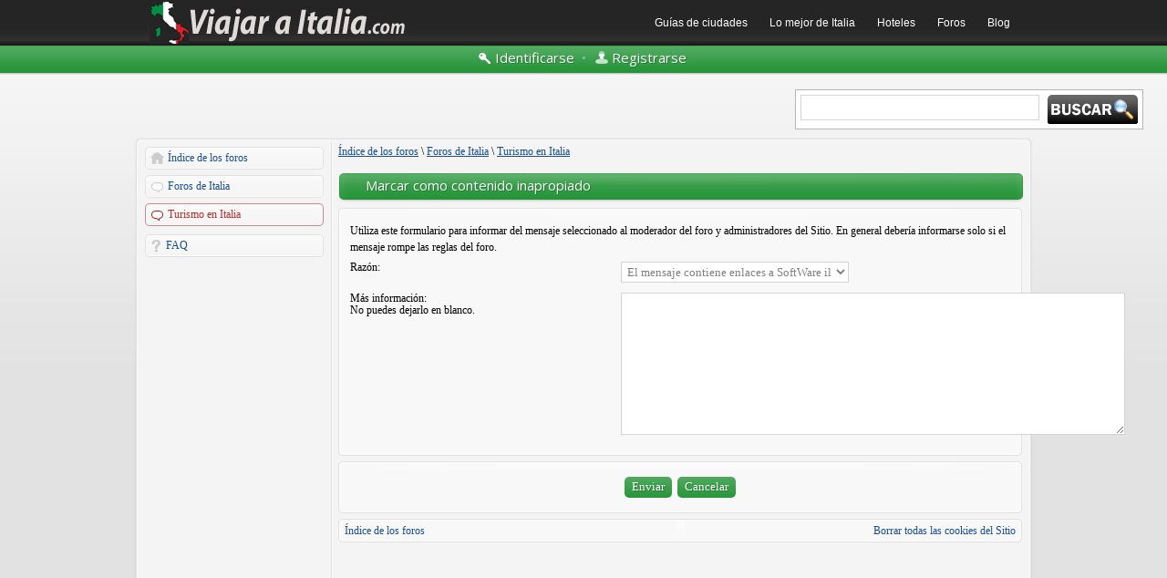

--- FILE ---
content_type: text/html; charset=UTF-8
request_url: https://foro.viajaraitalia.com/report.php?f=1&p=13146&sid=2f5bf40051bdaad2dc723044e635c151
body_size: 4509
content:
<!DOCTYPE html>
<!--[if lt IE 8]><html dir="ltr" lang="es" class="ie oldie ie7"><![endif]-->
<!--[if IE 8]><html dir="ltr" lang="es" class="ie oldie"><![endif]-->
<!--[if gt IE 8]><html dir="ltr" lang="es" class="ie"><![endif]-->
<!--[if !(IE)]><!--><html dir="ltr" lang="es"><!--<![endif]-->
<head>

	<meta charset="UTF-8">
	
	
	<title>Marcar como contenido inapropiado &#45; Viajar a Italia.com</title>
	<link rel="icon" href="https://www.viajaraitalia.com/img/favicon.ico" type="image/x-icon" />
	<link rel="stylesheet" href="https://fonts.googleapis.com/css?family=Open+Sans:400,700&amp;subset=latin,cyrillic-ext,greek,greek-ext,latin-ext,vietnamese,cyrillic">
	<link rel="stylesheet" href="https://foro.viajaraitalia.com/style.php?id=6&amp;lang=es_x_tu&amp;sid=2e9e5f8544e20f63b0991a618a166f67">
	
		<link rel="stylesheet" href="https://foro.viajaraitalia.com/styles/art_helion/theme/es/translation.css">
	<script src="https://ajax.googleapis.com/ajax/libs/jquery/1.8.1/jquery.min.js"></script>

<script>

	var phpBB = {
		currentPage: '',
		themePath: 'https://foro.viajaraitalia.com/styles/art_helion/theme',
		lang: 'es'
	};

	var jump_page = 'Introduce el número de página al que desea saltar:';
	var on_page = '';
	var per_page = '';
	var base_url = '';
	var style_cookie = 'phpBBstyle';
	var style_cookie_settings = '; path=/; domain=.viajaraitalia.com; secure';
	var onload_functions = new Array();
	var onunload_functions = new Array();

	/**
	* Find a member
	*/
	function find_username(url)
	{
		popup(url, 760, 570, '_usersearch');
		return false;
	}

	/**
	* New function for handling multiple calls to window.onload and window.unload by pentapenguin
	*/
	window.onload = function()
	{
		for (var i = 0; i < onload_functions.length; i++)
		{
			eval(onload_functions[i]);
		}
	};

	window.onunload = function()
	{
		for (var i = 0; i < onunload_functions.length; i++)
		{
			eval(onunload_functions[i]);
		}
	};

</script>
<script src="https://foro.viajaraitalia.com/styles/art_helion/template/forum_fn.min.js"></script>


<script>
window.onload = resizeimg;
function resizeimg()
{
	if (document.getElementsByTagName)
	{
		for (i=0; i<document.getElementsByTagName('img').length; i++)
		{
			im = document.getElementsByTagName('img')[i];
				if (im.width > 580)
				{
                  im.style.width = '580px';
                  eval("pop" + String(i) + " = new Function(\"pop = window.open('" + im.src + " ','fullscale','width=950,height=650,scrollbars=1,resizable=1'); pop.focus();\")");
                  eval("im.onclick = pop" + String(i) + ";");
                  if (document.all) im.style.cursor = 'hand';
                  if (!document.all) im.style.cursor = 'pointer';
                  im.title = 'Clic para agrandar la imagen';
				}
		}
	}
}
</script><script type="text/javascript">

	function countAdClick(id)
	{
	   loadXMLDoc('./ads/click.php?a=' + id);
	}

	function countAdView(id)
	{
	   loadXMLDoc('./ads/view.php?a=' + id);
	}

	function loadXMLDoc(url) {
	   req = false;
	   if(window.XMLHttpRequest) {
	      try {
	         req = new XMLHttpRequest();
	      } catch(e) {
	         req = false;
	      }
	   } else if(window.ActiveXObject) {
	      try {
	         req = new ActiveXObject("Msxml2.XMLHTTP");
	      } catch(e) {
	         try {
	            req = new ActiveXObject("Microsoft.XMLHTTP");
	         } catch(e) {
	            req = false;
	         }
	      }
	   }
	   if(req) {
	      req.open("GET", url, true);
	      req.send(null);
	   }
	}
</script>
</head>	
<body class="phpbb section-report">
<!-- barra sup -->
<div id="superior1">
<div id="superior">
	<div class="superiorleft">
			<h4><a title="Viajes a Italia" href="https://www.viajaraitalia.com"><img 

src="https://www.viajaraitalia.com/img/logo.png" border="0" alt="Viajar a Italia" /></a></h4>
	</div>
	<div class="superiorright">
				<ul id="nave">
            <li><a title="Ciudades de Italia" href="https://www.viajaraitalia.com/ciudades-de-italia/">Gu&iacute;as de 

ciudades</a>
 
                <ul>
                    <li><a title="Viajes a Roma" href="https://www.viajaraitalia.com/roma/">Roma</a></li>
                    <li><a title="Viajes a Mil&aacute;n" 

href="https://www.viajaraitalia.com/milan/">Mil&aacute;n</a></li>
                    <li><a title="Viajes a Florencia" 

href="https://www.viajaraitalia.com/florencia/">Florencia</a></li>
		    <li><a title="Viajes a Venecia" href="https://www.viajaraitalia.com/venecia/">Venecia</a></li>
                    <li><a title="Viajes a N&aacute;poles" 

href="https://www.viajaraitalia.com/napoles/">N&aacute;poles</a></li>
                    <li><a title="Viajes a Tur&iacute;n" 

href="https://www.viajaraitalia.com/turin/">Tur&iacute;n</a></li>
                    <li><a title="Viajes a Bolonia" href="https://www.viajaraitalia.com/bolonia/">Bolonia</a></li>
		    <li><a title="Viajes a G&eacute;nova" 

href="https://www.viajaraitalia.com/genova/">G&eacute;nova</a></li>
                    <li><a title="Viajes a Palermo" href="https://www.viajaraitalia.com/palermo/">Palermo</a></li>
                    <li><a title="Viajes a Bari" href="https://www.viajaraitalia.com/bari/">Bari</a></li>
                    <li><a title="Viajes a Siena" href="https://www.viajaraitalia.com/siena/">Siena</a></li>
                </ul>
            </li>
 
	    <li><a title="Lo mejor de Italia" href="https://www.viajaraitalia.com/lo-mejor-de-italia/">Lo mejor de 

Italia</a>
<ul>
<li><a title="Cu&aacute;ndo viajar a Italia" href="https://www.viajaraitalia.com/cuando-viajar-a-italia/">Cu&aacute;ndo viajar a Italia</a></li>
<li><a title="Fiestas y eventos de Italia" 

href="https://www.viajaraitalia.com/fiestas-y-eventos-de-italia/">Fiestas y eventos de Italia</a></li>
<li><a title="La Roma Antigua" href="https://www.viajaraitalia.com/roma-antigua/">La Roma Antigua</a></li>
<li><a title="El Vaticano" href="https://www.viajaraitalia.com/ciudad-del-vaticano/">El Vaticano</a></li>
</ul>
</li>
 
<li><a title="Hoteles en Italia" href="https://www.viajaraitalia.com/hoteles-en-italia/">Hoteles</a>
<ul>
<li><a title="Hoteles en Roma" href="https://www.viajaraitalia.com/hoteles-en-roma/">Hoteles en Roma</a></li>
<li><a title="Hoteles en Mil&aacute;n" href="https://www.viajaraitalia.com/hoteles-en-milan/">Hoteles en 

Mil&aacute;n</a></li>
<li><a title="Hoteles en Florencia" href="https://www.viajaraitalia.com/hoteles-en-florencia/">Hoteles en 

Florencia</a></li>
<li><a title="Hoteles en Venecia" href="https://www.viajaraitalia.com/hoteles-en-venecia/">Hoteles en 

Venecia</a></li>
<li><a title="Hoteles en N&aacute;poles" href="https://www.viajaraitalia.com/hoteles-en-napoles/">Hoteles en 

N&aacute;poles</a></li>
<li><a title="Hoteles en Tur&iacute;n" href="https://www.viajaraitalia.com/hoteles-en-turin/">Hoteles en 

Tur&iacute;n</a></li>
<li><a title="Hoteles en Bolonia" href="https://www.viajaraitalia.com/hoteles-en-bolonia/">Hoteles en 

Bolonia</a></li>
<li><a title="Hoteles en G&eacute;nova" href="https://www.viajaraitalia.com/hoteles-en-genova/">Hoteles en 

G&eacute;nova</a></li>
<li><a title="Hoteles en Palermo" href="https://www.viajaraitalia.com/hoteles-en-palermo/">Hoteles en 

Palermo</a></li>
<li><a title="Hoteles en Siena" href="https://www.viajaraitalia.com/hoteles-en-siena/">Hoteles en Siena</a></li>
<li><a title="Hoteles en Bari" href="https://www.viajaraitalia.com/hoteles-en-bari/">Hoteles en Bari</a></li>
</ul>
</li>
            <li><a title="Foros de Italia" href="https://foro.viajaraitalia.com">Foros</a>
				<ul>
					<li><a title="Turismo en Italia" href="https://foro.viajaraitalia.com/turismo-en-italia-f1">Turismo en Italia</a></li>
					<li><a title="Vuelos y transporte" href="https://foro.viajaraitalia.com/vuelos-transporte-f3">Vuelos y transporte</a></li>
					<li><a title="Vivir en Italia" href="https://foro.viajaraitalia.com/vivir-en-italia-f4">Vivir en Italia</a></li>
					<li><a title="General" href="https://foro.viajaraitalia.com/general-f6">Foro General</a></li>
				</ul>
			</li>
            <li><a title="Blog de Italia" href="https://www.viajaraitalia.com/c/blog-de-italia/">Blog</a></li>
	</ul>
	</div> <!-- /superiorright -->
</div>
</div>
<!-- /barra sup -->

<div class="body-wrapper" id="wrap">


<div class="header-login">
	<div class="popup-trigger">
		<a href="https://foro.viajaraitalia.com/ucp.php?mode=login&amp;sid=2e9e5f8544e20f63b0991a618a166f67" class="header-menu menu-login"><span>Identificarse</span></a>
		<div class="popup">
			
				<form action="https://foro.viajaraitalia.com/ucp.php?mode=login&amp;sid=2e9e5f8544e20f63b0991a618a166f67" method="post" id="phpbb-header-login">
				<fieldset>
				<dl>
					<dt>Nombre de Usuario:</dt>
					<dd><input class="inputbox" type="text" name="username" value="" required></dd>
				</dl>
				<dl>
					<dt>Contraseña:</dt>
					<dd><input class="inputbox" type="password" name="password" value="" required></dd>
				</dl>
				<p class="nowrap right"><label><input type="checkbox" name="autologin"> Identificarse automáticamente en cada visita</label></p>
				<p class="right buttons">
					<input type="hidden" name="login" value="1" />
					<a href="javascript:void(0);" onclick="$('#phpbb-header-login').get(0).submit(); return false;" class="icon-login"><span></span>Identificarse</a>
				</p>
				</fieldset>
				</form>
			
		</div>
	</div>
	&bull;
	<a href="https://foro.viajaraitalia.com/ucp.php?mode=register&amp;sid=2e9e5f8544e20f63b0991a618a166f67" class="header-menu menu-register"><span>Registrarse</span></a>
</div>



<div class="logo">
<h1>Marcar como contenido inapropiado</h1>
</div>



<div id="busqueda">
<form action="https://www.viajaraitalia.com/buscar" id="cse-search-box">
<div class="formularioadsense">
    <input type="hidden" name="cx" value="partner-pub-0990833658589974:eyalv0i7i2s" />
    <input type="hidden" name="cof" value="FORID:11" />
    <input type="hidden" name="ie" value="UTF-8" />
    <input type="text" name="q" size="30" class="formadsense" />
    <input type="submit" name="sa" value="" class="botonadsense" />
  </div>
</form>
</div>

<div class="layout-outer">
<div class="forum-wrapper">
<div class="layout-wrapper">

	

<div class="layout-left">

	<!-- add menu from _menu.html -->

<ul class="menu">
	<li class="menu-item menu-home"><a href="https://foro.viajaraitalia.com/?sid=2e9e5f8544e20f63b0991a618a166f67">Índice de los foros</a></li>
	
		<li class="menu-item menu-forum"><a href="https://foro.viajaraitalia.com/foros-de-italia-f8?sid=2e9e5f8544e20f63b0991a618a166f67">Foros de Italia</a></li>
	
		<li class="menu-item menu-forum active"><a href="https://foro.viajaraitalia.com/turismo-en-italia-f1?sid=2e9e5f8544e20f63b0991a618a166f67">Turismo en Italia</a></li>
	
</ul>

<ul class="menu">
	
	<li class="menu-item menu-faq"><a href="https://foro.viajaraitalia.com/faq.php?sid=2e9e5f8544e20f63b0991a618a166f67">FAQ</a></li>
	
</ul>


<!--[if !(lt IE 8)]><!-->
<div style="text-align:center";>
<script async src="//pagead2.googlesyndication.com/pagead/js/adsbygoogle.js"></script>
<!-- Viajaraitalia.com-foro-lat 160x600 -->
<ins class="adsbygoogle"
     style="display:inline-block;width:160px;height:600px"
     data-ad-client="ca-pub-0990833658589974"
     data-ad-slot="8402461871"></ins>
<script>
(adsbygoogle = window.adsbygoogle || []).push({});
</script>
</div>
<!--<![endif]-->


	<!--
	<ul class="menu">
		<li class="menu-item menu-section"><p>Sample Links</p></li>
		<li class="menu-item"><a href="#">Normal Link</a></li>
		<li class="menu-item menu-home"><a href="#">Home</a></li>
		<li class="menu-item menu-forum"><a href="#">Forum</a></li>
		<li class="menu-item menu-pm"><a href="#">Private Message</a></li>
		<li class="menu-item menu-ucp"><a href="#">User Control Panel</a></li>
		<li class="menu-item menu-users"><a href="#">Users List</a></li>
		<li class="menu-item menu-login"><a href="#">Log In</a></li>
		<li class="menu-item menu-search"><a href="#">Search</a></li>
		<li class="menu-item menu-down"><a href="#">Down Arrow</a></li>
		<li class="menu-item menu-link"><a href="#">Link</a></li>
	</ul>
	-->

</div>
	
	<div class="layout-middle page-content">
<div class="breadcrumbs-pad">
	<div class="breadcrumbs">
					<a href="https://foro.viajaraitalia.com/?sid=2e9e5f8544e20f63b0991a618a166f67" accesskey="h" class="pathway">Índice de los foros</a>  <span class="sep">\</span> <a href="https://foro.viajaraitalia.com/foros-de-italia-f8?sid=2e9e5f8544e20f63b0991a618a166f67">Foros de Italia</a> <span class="sep">\</span> <a href="https://foro.viajaraitalia.com/turismo-en-italia-f1?sid=2e9e5f8544e20f63b0991a618a166f67">Turismo en Italia</a>
				</div>
	</div>

		<p></p>
		

<h2 class="titlespace">Marcar como contenido inapropiado</h2>

<form method="post" action="./report.php?f=1&amp;p=13146&amp;pm=0&amp;sid=2e9e5f8544e20f63b0991a618a166f67" id="report">
<div class="panel">
	<div class="inner"><span class="corners-top"><span></span></span>

	<div class="content">
		<p>Utiliza este formulario para informar del mensaje seleccionado al moderador del foro y administradores del Sitio. En general debería informarse solo si el mensaje rompe las reglas del foro.</p>
		
		<fieldset>
		<dl class="fields2">
			<dt><label for="reason_id">Razón:</label></dt>
			<dd><select name="reason_id" id="reason_id" class="full"><option value="1">El mensaje contiene enlaces a SoftWare ilegal o pirateado</option><option value="2">El mensaje reportado tiene el único propósito de publicitar un Sitio Web u otro producto</option><option value="3">El mensaje reportado es off-topic</option><option value="4">El mensaje reportado no cuadra en ninguna categoría, por favor completa el campo Descripción</option></select></dd>
		</dl>
		
		<dl class="fields2">
			<dt><label for="report_text">Más información:</label><br /><span>No puedes dejarlo en blanco.</span></dt>
			<dd><textarea name="report_text" id="report_text" rows="10" cols="76" class="inputbox"></textarea></dd>
		</dl>
		</fieldset>
	</div>

	<span class="corners-bottom"><span></span></span></div>
</div>

<div class="panel">
	<div class="inner"><span class="corners-top"><span></span></span>

	<div class="content">
		<fieldset class="submit-buttons">
			<input type="submit" name="submit" class="button1" value="Enviar" />&nbsp;
			<input type="submit" name="cancel" class="button2" value="Cancelar" />
			
		</fieldset>
	</div>

	<span class="corners-bottom"><span></span></span></div>
</div>
</form>


<div class="navbar panel navbar-footer panel-outer"><div class="panel-wrap row-top"><span class="row-left"></span><span class="row-right"></span></div><div class="panel-wrap row-left"><div class="panel-wrap row-right"><div class="panel-inner">
	<div class="inner">
	<div class="left">
		<a href="https://foro.viajaraitalia.com/?sid=2e9e5f8544e20f63b0991a618a166f67">Índice de los foros</a>
	</div>
	
		<div class="right">
			<a href="https://foro.viajaraitalia.com/ucp.php?mode=delete_cookies&amp;sid=2e9e5f8544e20f63b0991a618a166f67">Borrar todas las cookies del Sitio</a>
			
				
		</div>
	
	</div>
</div></div></div><div class="panel-wrap row-bottom"><span class="row-left"></span><span class="row-right"></span></div></div>


	</div><!-- content -->
</div><!-- layout-wrapper -->
</div><!-- forum-wrapper -->

<div class="footer">
	
	<p class="left">
		<a href="/">Foro de Viajar a Italia</a>
	</p>
	
	<p class="copyright">
	</p>
	<div class="clear"></div>
</div>

</div><!-- layout-outer -->
</div><!-- body-wrapper -->
<a href="#toplink" class="backup" title="Arriba"></a>
<script type="text/javascript" src="https://foro.viajaraitalia.com/styles/art_helion/template/custom-expanded.js"></script>
<script type="text/javascript" src="https://foro.viajaraitalia.com/styles/art_helion/theme/tiptip.min.js"></script>
<script src="https://foro.viajaraitalia.com/styles/art_helion/theme/theme.min.js"></script>

<script type="text/javascript">

  var _gaq = _gaq || [];
  _gaq.push(['_setAccount', 'UA-15944452-18']);
  _gaq.push(['_trackPageview']);

  (function() {
    var ga = document.createElement('script'); ga.type = 'text/javascript'; ga.async = true;
    ga.src = ('https:' == document.location.protocol ? 'https://ssl' : 'http://www') + '.google-analytics.com/ga.js';
    var s = document.getElementsByTagName('script')[0]; s.parentNode.insertBefore(ga, s);
  })();

</script>
<!--
	Helion author:	Vjacheslav Trushkin ( http://www.artodia.com/ )
	about phpBB please visit http://www.phpbb.com
-->
<script defer src="https://static.cloudflareinsights.com/beacon.min.js/vcd15cbe7772f49c399c6a5babf22c1241717689176015" integrity="sha512-ZpsOmlRQV6y907TI0dKBHq9Md29nnaEIPlkf84rnaERnq6zvWvPUqr2ft8M1aS28oN72PdrCzSjY4U6VaAw1EQ==" data-cf-beacon='{"version":"2024.11.0","token":"d0eed8af27a043b48f75ffc45adebe84","r":1,"server_timing":{"name":{"cfCacheStatus":true,"cfEdge":true,"cfExtPri":true,"cfL4":true,"cfOrigin":true,"cfSpeedBrain":true},"location_startswith":null}}' crossorigin="anonymous"></script>
</body>
</html>

--- FILE ---
content_type: text/html; charset=utf-8
request_url: https://www.google.com/recaptcha/api2/aframe
body_size: 268
content:
<!DOCTYPE HTML><html><head><meta http-equiv="content-type" content="text/html; charset=UTF-8"></head><body><script nonce="ZvI92_TRNSPIeUCFgKlHLg">/** Anti-fraud and anti-abuse applications only. See google.com/recaptcha */ try{var clients={'sodar':'https://pagead2.googlesyndication.com/pagead/sodar?'};window.addEventListener("message",function(a){try{if(a.source===window.parent){var b=JSON.parse(a.data);var c=clients[b['id']];if(c){var d=document.createElement('img');d.src=c+b['params']+'&rc='+(localStorage.getItem("rc::a")?sessionStorage.getItem("rc::b"):"");window.document.body.appendChild(d);sessionStorage.setItem("rc::e",parseInt(sessionStorage.getItem("rc::e")||0)+1);localStorage.setItem("rc::h",'1769474909288');}}}catch(b){}});window.parent.postMessage("_grecaptcha_ready", "*");}catch(b){}</script></body></html>

--- FILE ---
content_type: text/css; charset=UTF-8
request_url: https://foro.viajaraitalia.com/style.php?id=6&lang=es_x_tu&sid=2e9e5f8544e20f63b0991a618a166f67
body_size: 18068
content:
/*  phpBB3 Style Sheet
	--------------------------------------------------------------
	Style name:			Artodia: Helion
	Based on style:		prosilver (the default phpBB 3.0.x style)
	Original author:	Tom Beddard ( http://www.subblue.com/ )
	Modified by:		Vjacheslav Trushkin ( http://www.artodia.com/ )
	--------------------------------------------------------------
*/
/* Global CSS definitions, overall layout
-------------------------------------------------------------- */


/* CSS Reset
-------------------------------------------------------------- */

html, body.phpbb, .phpbb div, .phpbb span, .phpbb applet, .phpbb object, .phpbb iframe, .phpbb
h1, .phpbb h2, .phpbb h3, .phpbb h4, .phpbb h5, .phpbb h6, .phpbb p, .phpbb blockquote, .phpbb pre, .phpbb
a, .phpbb abbr, .phpbb acronym, .phpbb address, .phpbb big, .phpbb cite, .phpbb code, .phpbb
del, .phpbb dfn, .phpbb em, .phpbb img, .phpbb ins, .phpbb kbd, .phpbb q, .phpbb s, .phpbb samp, .phpbb
small, .phpbb strike, .phpbb strong, .phpbb sub, .phpbb sup, .phpbb tt, .phpbb var, .phpbb
b, .phpbb u, .phpbb i, .phpbb center, .phpbb
dl, .phpbb dt, .phpbb dd, .phpbb ol, .phpbb ul, .phpbb li, .phpbb
fieldset, .phpbb form, .phpbb label, .phpbb legend, .phpbb
table, .phpbb caption, .phpbb tbody, .phpbb tfoot, .phpbb thead, .phpbb tr, .phpbb th, .phpbb td, .phpbb
article, .phpbb aside, .phpbb canvas, .phpbb details, .phpbb embed, .phpbb 
figure, .phpbb figcaption, .phpbb footer, .phpbb header, .phpbb hgroup, .phpbb 
menu, .phpbb nav, .phpbb output, .phpbb ruby, .phpbb section, .phpbb summary, .phpbb
time, .phpbb mark, .phpbb audio, .phpbb video, .phpbb meter {
	margin: 0;
	padding: 0;
	border: 0;
	font-size: 100%;
	font: inherit;
	vertical-align: baseline;
}
/* HTML5 display-role reset for older browsers */
.phpbb article, .phpbb aside, .phpbb details, .phpbb figcaption, .phpbb figure, .phpbb 
footer, .phpbb header, .phpbb hgroup, .phpbb menu, .phpbb nav, .phpbb section {
	display: block;
}
body.phpbb {
	line-height: 1em;
}
.phpbb ol, .phpbb ul {
	list-style: none;
}
.phpbb blockquote, .phpbb q {
	quotes: none;
}
.phpbb blockquote:before, .phpbb blockquote:after, .phpbb
q:before, .phpbb q:after {
	content: '';
	content: none;
}
.phpbb table {
	border-collapse: collapse;
	border-spacing: 0;
}

#busqueda {
    float: right;
    padding-top: 11px;
    width: 400px;
}
.phpbb .formularioadsense {
    background: none repeat scroll 0 0 #FFFFFF;
    border: 1px solid #B5B5B5;
    height: 32px;
    padding: 5px;
    width: 370px;
}
#cse-search-box input.formadsense {
    float: left;
    font-size: 20px;
    height: 26px;
    margin: 0 5px 0 0;
    padding: 0;
    width: 260px;
}
#cse-search-box input.botonadsense {
    background: url("./styles/art_helion/theme/images/botonbuscar.png") no-repeat scroll 0 0 transparent;
    border: 0 none;
    cursor: pointer;
    float: right;
    height: 36px;
    padding: 0;
    width: 99px;
}
.phpbb .registrate {
	font-size: 12px;
	color: #5B5B5B;
	margin: 0 0 25px 7px;
	padding: 5px;
}
.phpbb .reg {
	margin: 10px 16px;
}
#botonreg  {
	background: -webkit-gradient(linear, left top, left bottom, from(#99D100), to(#94CA00));
	background: -moz-linear-gradient(top, #99D100,   #94CA00);
	background: linear-gradient(top,  #99D100,  #94CA00);
	filter: progid:DXImageTransform.Microsoft.gradient(startColorstr='#99D100', endColorstr='#94CA00');
	border: 1px solid #87b800;
	-webkit-border-radius: 5px;
	   -moz-border-radius: 5px;
		border-radius: 5px;
	color: #fff;
	cursor: pointer;
	float:left;
	font:700 12px/28px "verdana", sans-serif;
	height: 28px;
	margin: 7px 32px;
	padding: 0 10px;
	text-align: center;
	text-shadow: rgba(0,0,0,.1) 0 -1px 0;
	width:115px;
}
#botonreg:hover {
	background: -webkit-gradient(linear, left top, left bottom, from(#b2eb14), to(#a4da14));
	background: -moz-linear-gradient(top, #b2eb14, #a4da14);
	filter: progid:DXImageTransform.Microsoft.gradient(startColorstr='#b2eb14', endColorstr='#a4da14');
	color: #fff;
	cursor: pointer;
}
#botonreg a, #botonreg a:hover, #botonreg a:active {
	color: #fff;
	text-decoration: none;
}
.phpbb .regder {
	-webkit-border-radius: 5px;
	   -moz-border-radius: 5px;
		border-radius: 5px;
	box-shadow: 6px 7px 11px rgba(0, 0, 0, 0.1);
	font-size: 12px;
	color: #7B7B7B;
	font-weight: bold;
	padding: 17px 0;
}

/* Superior
-------------------------------------------------------------- */

#superior1 {
background: #BCBCBC  url("./styles/art_helion/theme/images/bg.png") repeat-x;
color: #333;
font: 75% 'verdana', arial, sans-serif;
}

#superior {
	width: 960px;
	height: 50px;
	margin: 0px auto 0px;
	padding: 0px;
	}

#superior h1, #superior h4 {
	margin: 0px;
	padding: 0px;
	}

.phpbb .superiorleft {
	width: 290px;
	float: left;
	margin: 0px;
	padding: 0px;
	overflow: hidden;
	}

.phpbb .superiorright {
	width: 670px;
	float: right;
	margin: 0px;
	padding: 5px 0px 0px 0px;
	}


/* Navigation
-------------------------------------------------------------- */

#nave {
	margin: 0px;
	padding: 0px;
	float: right;
	}
	
#nave ul {
	float: left;
	list-style: none;
	margin: 0px;
	padding: 0px;
	}
	
#nave li {
	float: left;
	list-style: none;
	margin: 0px;
	padding: 0px;
	}
	
#nave li a {
	color: #FFFFFF;
	display: block;
	font-family: Verdana, Arial, Tahoma;
	font-size: 12px;
	font-weight: normal;
    margin: 0px 0px 0px 0px;
	padding: 13px 12px 13px 12px;
	text-decoration: none;
	}

#nave li a:hover, #nave li a:active {
	color: #DDDDDD;
	text-decoration: none;
	}
	
#nave li li a, #nave li li a:link, #nave li li a:visited {
	width: 180px;
	background: #333333;
	color: #FFFFFF;
	float: none;
	margin: 0px 0px 0px -1px;
	padding: 7px 10px 7px 10px;
	border-bottom: 1px solid #444444;
	border-left: 1px solid #444444;
	border-right: 1px solid #444444;
	-moz-border-radius-topleft: 0px;
	-moz-border-radius-topright: 0px;
	-khtml-border-radius: 0px;
	-webkit-border-top-left-radius: 0px;
	-webkit-border-top-right-radius: 0px;
	-webkit-border-bottom-left-radius: 0px;
	-webkit-border-bottom-right-radius: 0px;
	}
	
#nave li li a:hover {
	background: #666666;
	color: #FFFFFF;
	}

#nave li ul {
	z-index: 9999;
	position: absolute;
	left: -999em;
	height: auto;
	width: 190px;
	margin: 0px;
	padding: 0px;
	}

#nave li li { 
	}

#nave li ul a { 
	width: 160px;
	}

#nave li ul a:hover, #nave li ul a:active { 
	}

#nave li ul ul {
	margin: -30px 0 0 191px;
	}

#nave li:hover ul ul, #nave li:hover ul ul ul, #nave li.sfhover ul ul, #nave li.sfhover ul ul ul {
	left: -999em;
	}

#nave li:hover ul, #nave li li:hover ul, #nave li li li:hover ul, #nave li.sfhover ul, #nave li li.sfhover ul, #nave li li li.sfhover ul {
	left: auto;
	}

#nave li:hover, #nave li.sfhover { 
	position: static;
	}


/* Font
-------------------------------------------------------------- */

body.phpbb {
	font-family: Verdana;
	font-size: 12px;
	background-position: 0 0;
	background-repeat: repeat-x;
}
body.simple {
	padding: 8px;
}


/* Common stuff
-------------------------------------------------------------- */

.phpbb .clear, .phpbb span.corners-bottom {
	display: block;
	clear: both;
	height: 0;
	overflow: hidden;
}
.phpbb .right {
	text-align: right;
}
.phpbb .nowrap {
	white-space: nowrap;
}

.phpbb p {
	padding: 6px 0;
	line-height: 1.5em;
}

.phpbb .rightside {
	float: right;
	text-align: right;
}
.phpbb .leftside {
	float: left;
	text-align: left;
}
.phpbb .left-box {
	display: block;
	float: left;
	margin-right: 5px;
}
.phpbb .right-box {
	display: block;
	float: right;
	margin-left: 5px;
}

.phpbb hr {
	border-width: 0;
	border-top: 1px solid transparent;
	margin-left: 20px;
	margin-right: 20px;
}


/* Header
-------------------------------------------------------------- */

.phpbb .logo {
	text-align: center;
	padding: 0 0 4px;
}
.phpbb .logo h1 {
	display: none; /* remove this line to show forum name in header */
	font-size: 24px;
	font-weight: normal;
	padding: 10px;
}


/* Layout
-------------------------------------------------------------- */

.phpbb .body-wrapper {
	padding: 0 8px;
	background: transparent none 0 0 repeat-x;
}
.phpbb .forum-wrapper {
	min-height: 400px;
	border: 1px solid transparent;
	border-bottom-width: 0;
	-webkit-border-top-left-radius: 6px;
	-webkit-border-top-right-radius: 6px;
	-moz-border-radius-topleft: 6px;
	-moz-border-radius-topright: 6px;
	border-top-left-radius: 6px;
	border-top-right-radius: 6px;
}
.phpbb .layout-outer {
	padding: 0;
	border: 1px solid transparent;
	border-bottom-width: 0;
	-webkit-border-top-left-radius: 5px;
	-webkit-border-top-right-radius: 5px;
	-moz-border-radius-topleft: 5px;
	-moz-border-radius-topright: 5px;
	border-top-left-radius: 5px;
	border-top-right-radius: 5px;
        margin-top: 65px;
}
.phpbb div.layout-wrapper {
	display: table;
}
.phpbb .layout-wrapper {
	width: 100%;
}
.phpbb div.layout-wrapper > div {
	display: table-cell;
}
.phpbb table.layout-wrapper {
	border-collapse: separate;
}
.phpbb .layout-wrapper > div, .phpbb table.layout-wrapper > tbody > tr > td {
	vertical-align: top;
	padding: 6px;
	border: 0px solid transparent;
	border-width: 0 1px;
}
.phpbb .layout-wrapper > div:first-child, .phpbb .layout-wrapper > tbody > tr > td:first-child {
	border-left-width: 0;
}
.phpbb .layout-wrapper > div:last-child, .phpbb .layout-wrapper > tbody > tr > td:last-child {
	border-right-width: 0 !important;
}
.phpbb .layout-left, .phpbb .layout-right {
	width: 200px;
	max-width: 200px;
}

.phpbb .page-content {
	padding: 8px;
}
.phpbb .page-content > h3 {
	clear: both;
}

/*
	Footer
*/
.phpbb p.time {
	margin-bottom: 6px;
	padding: 0;
}
.phpbb p.time.first {
	float: right;
	text-align: right;
}
.phpbb .footer {
	padding: 10px 8px 4px;
	background: transparent none 0 0 repeat-x;
}

.phpbb .footer .left { 
	float: left; 
	padding: 0;
}
.phpbb .footer .copyright { 
	margin: 0;
	float: right;
	text-align: right;
	padding: 0;
}
.oldie .phpbb .footer .copyright {
	float: none;
}
.phpbb .footer .arty, .phpbb .footer .phpbb-group {
	display: block;
	float: right;
	width: 0;
	height: 0;
	overflow: hidden;
	margin: 0;
	padding: 0;
	padding-top: 28px;
	padding-left: 60px;
	background: transparent none 0 0 no-repeat;
	opacity: 0.5;
}
.phpbb .footer .arty { 
	background-position: -60px 0;
}
.phpbb .footer .arty:hover, .phpbb .footer .phpbb-group:hover {
	opacity: 1;
}

/*
	Menu
*/
.phpbb ul.menu {
	padding-bottom: 4px;
	margin: -1px 0 0;
}
.phpbb ul.menu-nopadding {
	padding-bottom: 0;
}
.phpbb ul.menu-nopadding + ul.menu {
	margin-top: 0;
}
.phpbb .menu > li {
	width: 200px;
}
.phpbb .menu li.menu-form {
	padding: 2px;
	width: 196px;
}
.phpbb .menu li.menu-item, .phpbb .menu li.menu-section {
	display: block;
	background: transparent none 0 -30px no-repeat;
	width: 190px;
	margin: 0 0 2px;
	padding: 0 0 0 10px;
}

.phpbb .menu li.menu-item a, .phpbb .menu li.menu-section a, .phpbb .menu li.menu-section p {
	display: block;
	background: transparent none 100% 0 no-repeat;
	text-decoration: none;
	margin: 0;
	padding: 7px 10px 0 0;
	height: 22px;
	text-align: left;
	line-height: 1.2em;
	white-space: nowrap;
	max-width: 180px;
	overflow: hidden;
	text-overflow: ellipsis;
	outline-style: none;
}
.phpbb .menu li.menu-section.expandable a {
	max-width: 160px;
	padding-left: 10px;
	padding-right: 20px;
}
.phpbb .menu li.menu-section {
	background-position: 0 0;
}

.phpbb .menu li.menu-section a, .phpbb .menu li.menu-section p {
	font-family: 'Open Sans', sans-serif;
	font-size: 13px;
	background-position: 100% -30px;
	text-align: center;
	padding-top: 6px;
	height: 23px;
}
.phpbb .menu li.menu-section a:hover {
	text-decoration: underline;
}

.phpbb .menu li.menu-home {
	background-position: 0 -60px;
	padding-left: 27px;
	width: 173px;
}
.phpbb .menu li.menu-forum {
	background-position: 0 -90px;
	padding-left: 27px;
	width: 173px;
}
.phpbb .menu li.menu-pm {
	background-position: 0 -120px;
	padding-left: 28px;
	width: 172px;
}
.phpbb .menu li.menu-ucp {
	background-position: 0 -150px;
	padding-left: 29px;
	width: 171px;
}
.phpbb .menu li.menu-down {
	background-position: 0 -180px;
	padding-left: 27px;
	width: 173px;
}
.phpbb .menu li.menu-login {
	background-position: 0 -210px;
	padding-left: 30px;
	width: 170px;
}
.phpbb .menu li.menu-search {
	background-position: 0 -240px;
	padding-left: 30px;
	width: 170px;
}
.phpbb .menu li.menu-users {
	background-position: 0 -270px;
	padding-left: 28px;
	width: 172px;
}
.phpbb .menu li.menu-faq {
	background-position: 0 -300px;
	padding-left: 25px;
	width: 175px;
}
.phpbb .menu li.menu-link {
	background-position: 0 -330px;
	padding-left: 25px;
	width: 175px;
}

/*
	Menu forms, expandable menu sections
*/
.phpbb li.menu-form input, .phpbb li.menu-form a {
	margin-bottom: 6px;
}

.phpbb .menu li.expandable {
	position: relative;
}
.phpbb .menu li.expandable:after {
	display: block;
	position: absolute;
	content: '';
	top: 0;
	bottom: 4px;
	right: 8px;
	z-index: 2;
	width: 13px;
	background: transparent none 0 8px no-repeat;
	opacity: 0.5;
}
.phpbb .menu li.expandable:hover:after {
	opacity: 1;
}
.phpbb .menu li.expandable.collapsed:after {
	background-position: -15px 8px;
	opacity: 1;
}


/*
	Navbar
*/
.phpbb .navbar, .phpbb .linkmcp {
	margin: 6px 0;
	padding: 6px;
	border: 1px solid transparent;
	border-radius: 5px;
	clear: both;
	background: transparent none 0 50% repeat-x;
	line-height: 1em;
}
.phpbb .panel .navbar, .phpbb .panel .linkmcp {
	margin: 0;
	padding: 0;
	border-width: 0;
	border-radius: 0;
}
.phpbb .panel.navbar .inner {
	padding: 0;
}
.phpbb .panel.navbar .panel-inner {
	padding: 2px;
}
.phpbb .navbar:first-child {
	margin-top: 0;
}
.phpbb .navbar:last-child {
	margin-bottom: 0;
}
.ie7 .phpbb .linkmcp {
	height: 12px;
}
.ie7 .phpbb div.navbar {
	height: 20px;
}
.phpbb .navbar:after, .phpbb .linklist:after, .phpbb .topic-actions:after, .phpbb #tabs ul:after, .phpbb #minitabs ul:after, .phpbb dl.details:after {
	content: '';
	display: block;
	clear: both;
}
.phpbb .navbar .left {
	float: left;
}
.phpbb .navbar .right {
	float: right;
}
.phpbb .navbar a {
	text-decoration: none;
}
.phpbb .navbar a:hover {
	text-decoration: underline;
}
.phpbb .linkmcp {
	text-align: right;
}

/*
	Header login
*/
.phpbb .header-login {
	background: transparent none 0 0 repeat-x;
	margin: 0 -8px;
	padding: 6px 0 0;
	text-align: center;
	height: 27px;
	font-size: 15px;
	font-family: 'Open Sans', sans-serif;
	font-weight: 400;
	line-height: 1em;
	white-space: nowrap;
	text-align: center;
}
.ie7 .phpbb .header-login {
	padding-top: 4px;
	height: 29px;
}
.phpbb .header-login > div.popup-trigger {
	display: inline-block;
}
.ie7 .phpbb .header-login > div.popup-trigger {
	display: inline;
	z-index: 2;
	zoom: 1;
}

.phpbb a.header-menu {
	display: inline-block;
	padding: 0 4px;
	text-decoration: none;
	text-align: center;
	min-width: 150px;
}
.phpbb a.header-menu:hover {
	text-decoration: underline;
}

.phpbb a.header-menu.menu-login { 
	text-align: right;
}
.phpbb a.header-menu.menu-register { 
	text-align: left;
}
.phpbb a.header-menu.menu-login > span, .phpbb a.header-menu.menu-register > span {
	padding-left: 20px;
	background: transparent none 0 2px no-repeat;
}
.phpbb a.header-menu.menu-register > span {
	background-position: 0 -28px;
}

/*
	Top links
*/
.phpbb .top-links {
	text-align: center;
	margin: 6px 0;
}
.phpbb .top-links .top-link {
	display: inline-block;
	background: transparent none 0 -30px no-repeat;
	white-space: nowrap;
	text-decoration: none !important;
	line-height: 1em;
	padding: 0;
	padding-left: 12px;
	vertical-align: top;
}
.phpbb .top-links .popup-trigger .top-link {
	padding-left: 29px;
	background-position: 0 -60px;
}
.phpbb .top-links .top-link > span {
	display: inline-block;
	margin: 0;
	padding: 8px 12px 0 0;
	height: 21px;
	background: transparent none 100% 0 no-repeat;
}
.ie7 .phpbb .top-links .popup-trigger {
	display: inline;
	margin-right: 4px;
	z-index: 2;
}
/*
	Page specific code
*/

/*
	Header boxes
*/
.phpbb .topiclist .header, .phpbb h2.header-outer {
	clear: both;
	display: block;
	margin: 6px 0 0;
	padding: 0;
	background: transparent none 0 0 repeat-x;
	border-radius: 0;
	border-width: 0;
	height: 32px;
	overflow: hidden;
}
.phpbb .topiclist .header {
	background: none 50% 0 no-repeat, transparent none 0 0 no-repeat;
	position: relative;
}
.oldie .phpbb .topiclist .header {
	background: transparent none 0 0 no-repeat;
}
.phpbb h2.header.header-outer {
	background-position: 50% 0;
	background-repeat: no-repeat;
}
.phpbb .topiclist .header {
	background-repeat: no-repeat;
}
.phpbb .topiclist .header dl, .phpbb h2.header-outer .header-right, .phpbb h2.header-outer .header-left {
	display: block;
	background: transparent none 100% 0 no-repeat;
	padding: 0;
}
.phpbb h2.header-outer .header-left {
	background-position: 0 0;
}

.phpbb .topiclist .header dd {
	display: none !important;
}
.phpbb .topiclist .header dt, .phpbb h2.header-outer .header-inner {
	clear: both;
	display: block;
	font-size: 15px;
	font-family: 'Open Sans', sans-serif;
	font-weight: 400;
	line-height: 1em;
	white-space: nowrap;
	text-align: left;
	height: 26px !important;
	margin: 0 10px;
	padding: 6px 20px 0 !important;
	overflow: hidden;
	background: transparent none 0 0 repeat-x;
}

.phpbb .topiclist .header a, .phpbb h2.header-outer a, .phpbb .post h3 a {
	text-decoration: none;
}
.phpbb .topiclist .header a:hover, .phpbb h2.header-outer a:hover, .phpbb .post h3 a:hover {
	text-decoration: underline;
}

.ie7 .phpbb .topiclist .header dt, .ie7 .phpbb h2.header-outer .header-inner {
	font-family: Arial;
}

.phpbb .expandable .header:after {
	display: block;
	position: absolute;
	content: '';
	top: 0;
	bottom: 4px;
	right: 8px;
	z-index: 2;
	width: 13px;
	background: transparent none 0 50% no-repeat;
	opacity: 0.5;
}
.phpbb .expandable .header:hover:after {
	opacity: 1;
}
.phpbb .expandable .header.inactive:after {
	background-position: -15px 50%;
	opacity: 1;
}

/*
	Forums list
*/
.phpbb .topiclist {
	clear: both;
	zoom: 1;
}

.phpbb .topiclist {
	display: block;
}
.phpbb .topiclist:after, .phpbb .post:after {
	content: '';
	display: block;
	clear: both;
}

.phpbb .topiclist > li {
	margin: 2px 0;
	padding: 4px 0;
	border: 1px solid transparent;
	border-radius: 6px;
}
.phpbb .topiclist > li.row-outer {
	padding: 0;
}

.phpbb .topiclist dl {
	display: table;
	width: 100%;
}
.phpbb .topiclist dt, .phpbb .topiclist dd {
	display: table-cell;
	vertical-align: middle;
	line-height: 1.5em;
	height: 33px;
	padding: 0 6px;
}
.phpbb .topiclist .icon dt {
	padding-left: 40px;
	height: 39px;
}

.phpbb .topiclist dd {
	border-left: 1px solid transparent;
	text-align: center;
	line-height: 1.3em;
	width: 45px;
}

.phpbb .topiclist dd.info, .phpbb .topiclist dd.time {
	min-width: 220px;
	font-size: 11px;
	line-height: 1.5em;
}
.phpbb .topiclist dd.lastpost, .phpbb .topiclist dd.redirect {
	min-width: 200px;
	text-align: left;
	font-size: 11px;
	line-height: 1.5em;
}
.phpbb .topiclist dd.moderation {
	width: 40%;
	text-align: left;
}
.phpbb .topiclist dd.empty {
	display: none;
}

.phpbb .topiclist .topics dfn, .phpbb .topiclist .posts dfn, .phpbb .topiclist .views dfn {
	text-transform: lowercase;
	display: block;
	font-size: 11px;
}
.phpbb span.forum-image {
	float: left;
	padding-right: 6px;
}
.phpbb dl.icon {
	background: transparent none 3px 50% no-repeat;
}
.phpbb dl.icon dt {
	background: transparent none 3px 50% no-repeat;
}

.phpbb a.forumtitle, .phpbb a.topictitle {
	display: inline-block;
	font-family: "Lucida Sans Unicode","Lucida Sans","Lucida Grande",Malayalam,Verdana,sans-serif;
	font-size: 13px;
	font-weight: bold;
	text-decoration: none;
	line-height: 1em;
}
.phpbb a.topictitle {
	padding-top: 1px;
}
.phpbb a.forumtitle:hover, .phpbb a.topictitle:hover {
	text-decoration: underline;
}

.phpbb p.subforums, .phpbb p.moderators {
	padding: 2px 0 0;
}
.phpbb p.subforums strong, .phpbb p.moderators strong {
	font-weight: normal;
}

/*
	IE7 topics list
*/
.ie7 .phpbb .topiclist dl {
	display: block;
	height: 1%;
}
.ie7 .phpbb .topiclist dl.icon {
	min-height: 39px;
}
.ie7 .phpbb .topiclist dt, .ie7 .phpbb .topiclist dd {
	display: block;
	float: left;
}
.ie7 .phpbb .topiclist dt {
	width: 50%;
	height: 1%;
}
.ie7 .phpbb .topiclist .header dt {
	width: auto;
	float: none;
}
.ie7 .phpbb .topiclist dd {
	width: 8%;
}
.ie7 .phpbb .topiclist dd.lastpost {
	width: 25%;
}	 

.ie7 .phpbb .topiclist .header dl.icon, .ie7 .phpbb .topiclist .header dt {
	min-height: 32px;
	max-height: 32px;
	height: 32px !important;
	padding-top: 0;
	zoom: 1;
}


/*
	Small arrows
*/
.phpbb a.subforum {
	padding-left: 14px;
	background: transparent none 0 50% no-repeat;
}

/*
	Content blocks
*/
.phpbb h2, .phpbb h3 {
	margin: 12px 0 4px;
	font-size: 16px;
	font-family: Helvetica, Arial;
	font-weight: 400;
	line-height: 1.2em;
}

.ie7 .phpbb .panel, .ue7 .phpbb div.rules {
	clear: both;
}
.phpbb .panel, .phpbb div.rules, .phpbb .cp-mini {
	margin: 6px 0;
	padding: 0;
	border: 1px solid transparent;
	border-radius: 6px;
	background: transparent none 0 0 repeat-x;
}
.phpbb .pm-panel-message {
	margin: 0;
	padding: 0;
	border-width: 0;
}
.phpbb .panel .inner, .phpbb .panel .content {
	padding: 4px;
}
.phpbb .panel-outer .panel-inner {
	padding: 0;
}
.phpbb div.rules .inner {
	padding: 10px;
	line-height: 1.5em;
}
.phpbb #information.rules .inner {
	text-align: center;
	padding: 20px;
}
.phpbb .postbody p.rules {
	padding: 10px;
	text-align: center;
	border-radius: 5px;
}

.phpbb .panel-wrapper, .phpbb .panel-wrapper > .panel-inner {
	border-width: 0 !important;
	box-shadow: none !important;
}
.phpbb .panel-wrapper .inner-first {
	padding: 4px 0;
}

.phpbb .panel h2, .phpbb .panel h3 {
	margin: 0;
	padding: 6px 0 0;
}
.phpbb .panel h2:first-child, .phpbb .panel h3:first-child,
.phpbb .panel .corners-top + h2, .phpbb .panel .corners-top + h3 {
	padding-top: 0;
}
.phpbb .panel p {
	padding: 3px 0;
}
.phpbb .panel.stats .inner {
	background: transparent none 5px 50% no-repeat;
	padding-left: 40px;
}
.phpbb div.rules span+strong {
	font-family: Helvetica, Arial;
	font-size: 16px;
	display: inline-block;
	padding-bottom: 4px;
}
.phpbb .rules {
	background-position: 50% 0;
	background-repeat: no-repeat;
}
.phpbb .postbody .rules strong {
	font-weight: normal;
}

.phpbb #message.panel .panel-inner, .phpbb #confirm .panel .panel-inner {
	padding: 10px;
	line-height: 1.5em;
	font-size: 13px;
}

.phpbb h2.header + div.rules, .phpbb h2.header + .navbar, .phpbb h2.header + .topic-actions {
	margin-top: 4px;
}


/*
	Tables
*/
.phpbb table.table1 {
	margin: 6px 0;
	width: 100%;
	border-collapse: separate;
	border-spacing: 2px;
}
.phpbb table.table1 td, .phpbb table.table1 th {
	border: 1px solid transparent;
	border-radius: 5px;
	padding: 4px;
	vertical-align: middle;
}
.phpbb table.table1 th {
	background: transparent none 0 0 repeat-x;
}
.phpbb td.posts, .phpbb td.info {
	text-align: center;
}

/*
	Arrows
*/
.phpbb a.left, .phpbb a.right, .phpbb a.up, .phpbb a.down {
	background: none transparent 0 50% no-repeat;
	padding-left: 10px;
	text-decoration: none;
	line-height: 1em;
	font-size: 12px;
	font-family: Arial;
	transition: background-position 0.25s ease;
	-moz-transition: background-position 0.25s ease;
	-webkit-transition: background-position 0.25s ease;
	-o-transition: background-position 0.25s ease;
	-ms-transition: background-position 0.25s ease;
}
.phpbb a.left:hover, .phpbb a.up:hover, .phpbb a.down:hover {
	background-position: 2px 50%;
}
.phpbb a.right, .phpbb a.right-box.up, .phpbb a.right-box.down {
	background-position: 100% 50%;
	padding-left: 0;
	padding-right: 10px;
}
.phpbb a.right:hover, .phpbb a.right-box.up:hover, .phpbb a.right-box.down:hover {
	background-position: calc(100% - 2px) 50%;
	background-position: -moz-calc(100% - 2px) 50%;
}
.phpbb .submit-buttons a.up {
	margin-top: 6px;
}


/*
	Pagination, topic actions, reported/unapproved posts
*/
.phpbb .display-options {
	text-align: center;
	clear: both;
}
.phpbb .display-options a {
	margin-top: 6px;
}
.phpbb .pagination {
	margin: 0;
	padding: 0;
	line-height: 1em;
}
.ie7 .phpbb .topic-actions {
	min-height: 28px;
}
.phpbb .topic-actions .pagination {
	float: left;
	padding-left: 6px;
	padding-top: 4px;
}
.phpbb .row .pagination {
	float: right;
}
.phpbb .pagination span.page-sep, .phpbb .pagination span.page-dots { display: none; }
.phpbb .pagination span a, .phpbb .pagination span strong {
	background-position: 0 50%;
	background-repeat: repeat-x;
	-webkit-border-radius: 4px;
	   -moz-border-radius: 4px;
		border-radius: 4px;
	display: inline-block;
	font-weight: 700;
	margin: 0 1px;
	min-width: 10px;
	padding: 5px;
	text-align: center;
	text-decoration: none;
}
.phpbb .pagination span strong { pointer-events: none; }

.phpbb a.unapproved, .phpbb a.reported {
	float: right;
	display: block;
	margin-top: -2px;
	padding-left: 6px;
	opacity: 0.8;
}
.phpbb a.unapproved img, .phpbb a.reported img {
	display: block;
}
.phpbb a.unapproved:hover, .phpbb a.reported:hover {
	opacity: 1;
}
.phpbb div.buttons {
	float: left;
}
.phpbb .inner > div.buttons {
	float: none;
}
.phpbb div.buttons > div {
	margin-right: 5px;
	float: left;
}
.phpbb .topic-actions .search-box {
	float: left;
	padding-top: 3px;
}

.phpbb #jumpbox, .phpbb .jumpbox, .phpbb #jumpbox + form, .phpbb .js-jumpbox {
	display: block;
	float: right;
	text-align: right;
	clear: right;
	margin: 4px 0;
}
.phpbb .jumpbox-js label {
	float: left;
	display: block;
	padding-top: 11px;
	padding-right: 4px;
}

/*
	Posting form
------------------------------------------------- */
.phpbb #format-buttons {
	padding: 2px 0;
}
.phpbb #smiley-box {
	float: right;
	width: 200px;
}
.phpbb #message-box {
	margin-right: 210px;
}
.phpbb #qr_editor_div #message-box {
	margin-right: 0;
}
.phpbb #message-box textarea {
	width: 98%;
	width: calc(100% - 6px);
	width: -moz-calc(100% - 6px);
}
.phpbb .normas > li {
	font: 11px/18px verdana,arial;
    padding: 1px 0 1px 20px;
}
.normas-si {    background: url("./styles/art_helion/theme/images/tick.png") no-repeat scroll left center !important;}
.normas-no {    background: url("./styles/art_helion/theme/images/cross.png") no-repeat scroll left center !important;}

.phpbb p.error, .phpbb dd.error {
	padding: 6px;
}

/* Poll
------------------------------------------------- */
.phpbb .polls {
	margin: 4px 0 0;
}
.phpbb .polls dl {
	display: table;
	width: 100%;
	border-top: 1px solid transparent;
}
.phpbb .polls dl.votes {
	border-top-width: 0;
}
.phpbb .polls dt, .phpbb .polls dd {
	display: table-cell;
	margin: 0;
	padding: 4px 0 4px 4px;
}
.phpbb .polls dt {
	width: 95%;
	clear: left;
	padding-left: 0;
}
.phpbb .polls dd {
	width: 20%;
}
.phpbb .polls dd.resultbar {
	width: 50%;
	padding-left: 10px;
	padding-right: 10px;
}

.ie7 .phpbb .polls dl, .ie7 .phpbb .polls dt, .ie7 .phpbb .polls dd {
	display: block;
}
.ie7 .phpbb .polls dt, .ie7 .phpbb .polls dd {
	float: left;
}
.ie7 .phpbb .polls dt {
	width: 30%;
}
.ie7 .phpbb .polls dd {
	width: 10%;
}
.ie7 .phpbb .polls dd.resultbar {
	width: 45%;
}

.phpbb .polls dd.resultbar > div {
	min-width: 10px;
	padding: 3px 4px 2px;
	border: 0px solid transparent;
	border-radius: 6px;
	text-align: right;
	line-height: 1em;
	font-size: 12px;
	font-family: Arial;
	background: transparent none 0 50% repeat-x;
}

.phpbb .polls dl.votes dt { 
	display: none; 
}
.phpbb .polls dl.votes dd { 
	text-align: center;
	width: 100%;
	padding-top: 0;
}
.phpbb .content p.author {
	color: #808080;
}


/*
	Posts
*/
.phpbb .post+hr.divider {
	display: none;
}

.phpbb p.author {
	font-size: 12px;
	line-height: 1.5em;
	padding: 0;
}

.phpbb .post {
	margin: 6px 0;
	clear: both;
	position: relative;
}
.phpbb .post-content-wrap {
	display: table;
	width: 100%;
	max-width: 100%;
}
.phpbb .post-content-wrap > span {
	display: none;
}
.phpbb .post-content-wrap > .postbody {
	display: table-cell;
	vertical-align: top;
	width: 100%;
	padding-bottom: 10px;
}
.phpbb .profile + .postbody {
	border-left: 1px solid transparent;
	padding-left: 10px;
	padding-right: 6px;
}
.phpbb .post {
	border: 1px solid transparent;
	border-radius: 6px;
	padding: 0;
	word-wrap: break-word;
}
.phpbb .post-content-wrap > .postprofile, .phpbb .post-content-wrap > .profile {
	display: table-cell;
	vertical-align: top;
	min-width: 130px;
	vertical-align: top;
	padding-bottom: 10px;
}
.phpbb .post .postprofile {
	padding: 0 4px 4px 0;
	word-wrap: break-word;
}

.ie7 .phpbb .post-content-wrap {
	display: block;
}
.ie7 .phpbb .post-content-wrap > .profile {
	display: block;
	float: left;
	width: 190px;
}
.ie7 .phpbb .post-content-wrap > .postbody {
	display: block;
	margin-left: 200px;
	clear: none;
	width: auto;
}
.ie7 .phpbb #topicreview .post .postbody, .ie7 .phpbb #preview.post .postbody {
	margin-left: 0;
}

.phpbb .post .back2top {
	display: block;
	position: absolute;
	z-index: 2;
	right: 8px;
	bottom: 6px;
}
.phpbb .post .back2top a {
	display: inline-block;
	text-decoration: none;
	padding-right: 14px;
	font-size: 11px;
	white-space: nowrap;
	background: transparent none 100% 50% no-repeat;
}

.phpbb .post .content {
	padding-bottom: 4px;
	word-wrap: break-word;
	overflow: hidden;
}

.phpbb .postprofile dt {
	text-align: center;
	font-size: 15px;
	font-family: Arial;
	line-height: 1.2em;
	padding-top: 1px;
	white-space: nowrap;
	font-weight: bold;
}
.phpbb .postprofile dt a, .phpbb .postprofile dt a:visited {
	text-decoration: none;
}
.phpbb .postprofile dt a:hover {
	text-decoration: underline;
}
.phpbb .postprofile dt .popup {
	top: 20px;
}
.phpbb .postprofile dt .popup a {
	min-width: 142px;
}
.phpbb .postprofile dd {
	font-size: 11px;
	line-height: 1.1em;
	padding: 4px 6px 0;
}
.phpbb .postprofile dd.poster-rank {
	text-align: center;
	padding-top: 0;
	white-space: nowrap;
}
.phpbb .poster-avatar {
	text-align: center;
	margin: 4px 4px 4px 6px;
	padding: 4px 0 0;
}
.phpbb .poster-avatar.empty span {
	display: block;
	min-height: 90px;
	min-width: 90px;
	background: transparent none 50% 0 no-repeat;
	opacity: 0.8;
	transition: opacity 0.25s ease;
	-moz-transition: opacity 0.25s ease;
	-webkit-transition: opacity 0.25s ease;
	-o-transition: opacity 0.25s ease;
	-ms-transition: opacity 0.25s ease;
}
.phpbb .post:hover .poster-avatar.empty span {
	opacity: 1;
}

.phpbb .online .poster-avatar {
	padding-top: 16px;
	min-width: 90px;
	background: transparent none 50% 0 no-repeat;
}

.phpbb .postbody h3, .phpbb .content h2:first-child {
	clear: none;
	margin: 0;
	padding: 3px 0 1px;
}
.phpbb .postbody .author {
	font-size: 11px;
	margin: 0 0 6px;
}
.phpbb .postbody .author img {
	margin-right: 2px;
}

.phpbb .postbody .searchresults {
	float: right;
	text-align: right;
}

/*
	Post buttons
*/
.phpbb .postbody .profile-icons {
	float: right;
}
.phpbb .postbody .profile-icons li {
	float: left;
	width: auto !important;
	background: none !important;
}

.phpbb .profile-icons a {
	display: block;
	float: left;
	margin: 0 0 0 4px;
	padding: 0;
	text-decoration: none !important;
	width: 21px;
	height: 21px;
	overflow: hidden;
	background: transparent none 0 0 no-repeat;
	outline-style: none;
}
.phpbb .profile-icons a:hover, .phpbb .profile-icons a:active {
	outline-style: none;
}
.phpbb .profile-icons span {
	display: none;
}

.phpbb .profile-icons .edit-icon a {
	width: 58px;
	background-position: 0 -21px;
}
.phpbb .profile-icons .quote-icon a {
	width: 69px;
}
.phpbb .profile-icons .delete-icon a {
	background-position: 0 -42px;
}
.phpbb .profile-icons .info-icon a {
	background-position: -21px -42px;
}
.phpbb .profile-icons .report-icon a {
	background-position: -42px -42px;
}
.phpbb .profile-icons .warn-icon a {
	background-position: -63px -42px;
}

/*
	Other icons
*/
.phpbb .profile-icons > li.pm-icon, .phpbb .profile-icons > li.email-icon, .phpbb .profile-icons > li.web-icon, .phpbb .profile-icons > li.msnm-icon, .phpbb .profile-icons > li.icq-icon, .phpbb .profile-icons > li.yahoo-icon, .phpbb .profile-icons > li.aim-icon, .phpbb .profile-icons > li.jabber-icon {
	display: none;
}

.phpbb .profile-icons > li.pm-icon a, .phpbb .profile-icons > li.email-icon a, .phpbb .profile-icons > li.web-icon a, .phpbb .profile-icons > li.msnm-icon a, .phpbb .profile-icons > li.icq-icon a, .phpbb .profile-icons > li.yahoo-icon a, .phpbb .profile-icons > li.aim-icon a, .phpbb .profile-icons > li.jabber-icon a {
	display: inline;
	width: auto;
	height: auto;
	background-color: transparent !important;
	background-image: none !important;
	text-decoration: underline !important;
}
.phpbb .profile-icons > li.pm-icon span, .phpbb .profile-icons > li.email-icon span, .phpbb .profile-icons > li.web-icon span, .phpbb .profile-icons > li.msnm-icon span, .phpbb .profile-icons > li.icq-icon span, .phpbb .profile-icons > li.yahoo-icon span, .phpbb .profile-icons > li.aim-icon span, .phpbb .profile-icons > li.jabber-icon span {
	display: inline;
}

/*
	Post content
*/
.phpbb .postbody .content {
	font-size: 13px;
	line-height: 1.5em;
	max-width: 570px;
}

.phpbb .postbody img, .phpbb .postbody .attach-image {
	max-width: 584px;
	overflow: auto;
}
.phpbb .postbody .attach-image img {
	max-width: none;
}
.phpbb .postbody .rules {
	border: 1px solid transparent;
	margin: 5px 20px;
	padding: 0;
	font-size: 12px;
}
.phpbb .postbody .rules img {
	vertical-align: top;
}
.phpbb .postbody .rules a {
	display: inline-block;
	padding-top: 2px;
	font-weight: bold;
	text-decoration: none;
}
.phpbb .postbody .rules a:hover {
	text-decoration: underline;
}

.phpbb .signature {
	font-size: 12px;
	border-top: 1px solid transparent;
	padding-top: 4px;
	margin-top: 10px;
	line-height: 1.5em;
}
.phpbb .postbody .notice {
	font-size: 12px;
	border: 1px solid transparent;
	margin: 10px 0 0;
	border-radius: 6px;
	padding: 4px;
	line-height: 1.5em;
}
.phpbb .postbody .notice:last-child {
	margin-bottom: 8px;
}

/*
	BBCode
*/
.phpbb blockquote, .phpbb .attachbox, .phpbb .codebox, .phpbb .inline-attachment {
	border: 1px solid transparent;
	margin: 5px 0px 5px 10px;
	padding: 4px;
}
.phpbb blockquote {
	font-size: 12px;
}
.phpbb blockquote cite, .phpbb .attachbox dt, .phpbb .codebox dt {
	display: block;
	line-height: 1em;
	border-bottom: 1px solid transparent;
	margin-bottom: 4px;
	padding: 2px 0 6px;
}
.phpbb .file dt {
	border-bottom-width: 0;
	margin: 0;
	padding-bottom: 6px;
}
.phpbb .codebox dt a {
	display: block;
	float: right;
}

.phpbb .content ul {
    list-style-type: disc;
}
.phpbb .content ol {
    list-style-type: decimal;
}
.phpbb .content li {
    display: list-item;
    margin: 0 0 0 20px;
}

.phpbb .content ul ul, .phpbb .content ol ul {
    list-style-type: circle;
}

.phpbb .content ol ol ul, .phpbb .content ol ul ul, .phpbb .content ul ol ul, .phpbb .content ul ul ul {
    list-style-type: square;
} 

/*
	Forms
*/
.phpbb fieldset {
	line-height: 1.1em;
}
.phpbb fieldset dl {
	padding: 4px 0;
	clear: left;
}
.ie7 .phpbb fieldset dl {
	height: 1%;
}
.phpbb fieldset dt {
	float: left;
	width: 40%;
}
.phpbb fieldset.fields1 dt {
	width: 180px;
}
.phpbb fieldset dd {
	margin-bottom: 3px;
	margin-left: 41%;
	vertical-align: top;
}
.phpbb fieldset.fields1 dd {
	margin-left: 185px;
}

/*
	Lists
*/
.phpbb .linklist li {
	float: left;
}
.phpbb .linklist li.rightside {
	float: right;
}

/*
	Tabs
*/
.phpbb #tabs ul, .phpbb #minitabs ul {
	clear: both;
	display: block;
	margin: 10px 6px -6px;
}
.ie7 .phpbb #tabs ul, .ie7 .phpbb #minitabs ul {
	height: 1%;
}
.phpbb #tabs ul.main-tabs, .phpbb #tabs.cp-tabs ul {
	margin-bottom: 0;
}
.phpbb #tabs.cp-tabs ul {
	margin-left: 0;
}
.phpbb #tabs ul + ul {
	margin-top: 2px;
}
.phpbb #tabs li, .phpbb #minitabs li {
	display: block;
	float: left;
	margin: 0 1px;
	padding: 0;
}
.phpbb #tabs li a, .phpbb #minitabs li a {
	display: block;
	padding: 5px 6px;
	border: 1px solid transparent;
	background: transparent none 0 0 repeat-x;
	border-bottom-width: 0;
	border-top-left-radius: 6px;
	border-top-right-radius: 6px;
	text-decoration: none;
}
.phpbb #tabs .main-tabs li a, .phpbb #tabs.cp-tabs li a {
	border-bottom-width: 1px;
	border-radius: 6px;
}

/*
	Control panel
*/
.phpbb .cp-content {
	clear: both;
}

.phpbb .cp-mini {
	float: left;
	margin: 5px;
	margin-left: 0;
	padding: 5px;
}
.phpbb dl.mini {
	max-height: 140px;
	min-width: 140px;
	min-height: 60px;
	overflow: auto;
}
.phpbb dl.mini dt {
	padding-bottom: 3px;
}

.phpbb #cp-main {
	clear: both;
}

.phpbb dl.pmlist dt {
	width: 40% !important;
}
.phpbb dl.pmlist dt textarea {
	width: 99%;
	width: calc(100% - 6px);
	width: -moz-calc(100% - 6px);
}
.phpbb dl.pmlist dd {
	margin-bottom: 2px;
	margin-left: 41% !important;
}

.phpbb .pm-legend {
	border-left: 10px solid transparent;
	padding: 4px;
	white-space: nowrap;
}
.phpbb .topiclist.pmlist > li > dl {
	padding-left: 4px;
	box-sizing: border-box;
	-moz-box-sizing: border-box;
	-webkit-box-sizing: border-box;
}
.phpbb .topiclist.pmlist > li > dl dt {
	border-left: 4px solid transparent;
}
.phpbb .topiclist.pmlist > li > dl.icon {
	background-position: 15px 50%;
}
.phpbb .topiclist.pmlist > li > dl dt {
	padding-left: 44px;
	background-position: 9px 80%;
}

.phpbb dl.details {
	line-height: 1.5em;
}
.phpbb span.corners-top + dl.details.left-box {
	width: 100% !important;
}
.phpbb dl.details dt {
	clear: left;
	float: left;
	width: 30%;
	text-align: right;
}
.phpbb dl.details dd {
	float: left;
	width: 65%;
	margin: 0 0 5px;
	padding-left: 5px;
}

/*
	Groups
*/
.phpbb table.table1 .name {
	text-align: left;
}
.phpbb table.table1 span.rank-img {
	float: right;
}

/*
	FAQ
*/
.phpbb dl.faq {
	padding-top: 6px;
	line-height: 1.5em;
}
.phpbb dl.faq:first-child {
	padding-top: 0;
}
.phpbb dl.faq dt {
	padding-bottom: 4px;
	font-size: 13px;
	line-height: 1.5em;
	font-weight: bold;
}
.phpbb #faqlinks .column1, .phpbb #faqlinks .column2 {
	float: left;
	width: 49%;
}

/*
	Avatars gallery
*/
.phpbb #gallery label {
	display: block;
	float: left;
	margin: 10px;
	padding: 5px;
	text-align: center;
	border: 1px solid transparent;
}

/*
	RSS feed
*/
.phpbb a.feed-icon-forum {
	display: block;
	float: right;
	width: 0;
	height: 0;
	overflow: hidden;
	margin: 0;
	padding: 18px 0 0 18px;
	background: transparent none 0 0 no-repeat;
}
.phpbb a.feed-icon-forum:hover {
	background-position: 0 -20px;
}

/*
	Transitions
*/
.phpbb .topiclist > li, .phpbb h2.header-outer, .phpbb table.table1 th, 
.phpbb .expandable .header:after, .phpbb .menu li.expandable:after,
.phpbb .buttons a, .phpbb a.button, .phpbb .buttons a span, .phpbb a.button span,
.phpbb input[type="submit"], .phpbb .button1, .phpbb .button2,
.phpbb .pagination span a, .phpbb .pagination span strong,
.phpbb .menu li.menu-item, .phpbb .menu li.menu-section, .phpbb .top-links .top-link, .phpbb .header-login, .phpbb .footer .arty, .phpbb .footer .phpbb-group,
.phpbb .profile-icons a {
    transition: background-color 0.25s ease;
    -webkit-transition: background-color 0.25s ease;
    -moz-transition: background-color 0.25s ease;
    -o-transition: background-color 0.25s ease;
    -ms-transition: background-color 0.25s ease;
}

.phpbb .rules {
    transition: border-color 0.25s ease;
    -webkit-transition: border-color 0.25s ease;
    -moz-transition: border-color 0.25s ease;
    -o-transition: border-color 0.25s ease;
    -ms-transition: border-color 0.25s ease;
}

.phpbb .menu li.menu-item a {
    transition: color 0.25s ease;
    -webkit-transition: color 0.25s ease;
    -moz-transition: color 0.25s ease;
    -o-transition: color 0.25s ease;
    -ms-transition: color 0.25s ease;
}

.phpbb .topiclist > li, .phpbb table.table1 th, .phpbb .expandable .header:after, .phpbb .menu li.expandable:after, .phpbb .footer .arty, .phpbb .footer .phpbb-group, .phpbb .header-login {
	transition-property: background-color, border-color, opacity, color;
	-webkit-transition-property: background-color, border-color, opacity, color;
	-moz-transition-property: background-color, border-color, opacity, color;
	-o-transition-property: background-color, border-color, opacity, color;
	-ms-transition-property: background-color, border-color, opacity, color;
}

/*
	Boxes
*/
.phpbb .topiclist > li.row-outer, .phpbb .panel-outer, .phpbb .post-outer {
	border-width: 0;
	padding: 0;
	border-radius: 0;
	background-position: 50% 0;
	background-repeat: no-repeat;
	zoom: 1;
}

.phpbb .row-inner, .phpbb .panel-inner, .phpbb .post-inner {
	min-height: 12px;
}

.phpbb .row-wrap.row-top, .phpbb .row-wrap.row-bottom,
.phpbb .panel-wrap.row-top, .phpbb .panel-wrap.row-bottom,
.phpbb .post-wrap.row-top, .phpbb .post-wrap.row-bottom {
	display: block;
	height: 5px;
	position: relative;
	margin: 0 5px;
	background: transparent none 0 0 repeat-x;
	zoom: 1;
}
.phpbb .row-wrap.row-top span, .phpbb .row-wrap.row-bottom span,
.phpbb .panel-wrap.row-top span, .phpbb .panel-wrap.row-bottom span,
.phpbb .post-wrap.row-top span, .phpbb .post-wrap.row-bottom span {
	position: absolute;
	width: 5px;
	height: 5px;
	top: 0;
	bottom: 0;
	background: transparent none 0 0 no-repeat;
	zoom: 1;
}
.phpbb .row-top span.row-left, .phpbb .row-bottom span.row-left {
	left: -5px;
}
.phpbb .row-top span.row-right, .phpbb .row-bottom span.row-right {
	right: -5px;
}
.phpbb .row-wrap.row-top, .phpbb .row-wrap.row-top span,
.phpbb .panel-wrap.row-top, .phpbb .panel-wrap.row-top span,
.phpbb .post-wrap.row-top, .phpbb .post-wrap.row-top span { 
	background-position: 0 -9px; 
}

.phpbb .row-wrap.row-left, .phpbb .panel-wrap.row-left, .phpbb .post-wrap.row-left {
	padding-left: 5px;
	background: transparent none 0 0 repeat-y;
	zoom: 1;
}
.phpbb .row-wrap.row-right, .phpbb .panel-wrap.row-right, .phpbb .post-wrap.row-right {
	padding-right: 5px;
	background: transparent none 100% 0 repeat-y;
	zoom: 1;
}
/*
	Forms
*/

.phpbb input[type="text"], .phpbb input[type="password"], .phpbb input[type="email"], .phpbb textarea, .phpbb select, .phpbb input[type="submit"], .phpbb .button1, .phpbb .button2 {
	margin: 0;
	padding: 0;
	font-family: Verdana;
	font-size: 13px;
	line-height: 1.2em;
	outline-style: none;
	border: 1px solid transparent;
	background-position: 0 50%;
}
.phpbb input[type="text"], .phpbb input[type="password"], .phpbb input[type="email"], .phpbb textarea, .phpbb input[type="submit"], .phpbb .button1, .phpbb .button2 {
	-webkit-appearance: none;
}

.phpbb a.button1, .phpbb a.button2 {
	display: inline-block;
	text-decoration: none;
}
.phpbb .button2 {
	background-position: 100% 50%;
}

.phpbb input[type="text"], .phpbb input[type="password"], .phpbb input[type="email"], .phpbb textarea, .phpbb select {
	padding: 2px;
}
.phpbb.browser-mozilla input[type="text"], .phpbb.browser-mozilla input[type="password"], .phpbb.browser-mozilla input[type="email"] {
	padding: 1px 2px 2px;
}
.phpbb input[type="text"]:invalid, .phpbb input[type="password"]:invalid, .phpbb input[type="email"]:invalid, .phpbb textarea:invalid {
	box-shadow: none;
}

.phpbb input[type="submit"], .phpbb .button1, .phpbb .button2 {
	line-height: 1.4em;
	padding: 2px 8px 3px;
	cursor: pointer;
	border-width: 0;
	border-radius: 5px;
}
.ie7 .phpbb input[type="submit"], .ie7 .phpbb .button1, .ie7 .phpbb .button2 {
	padding-top: 0;
	padding-bottom: 1px;
	margin-top: 0;
}

.phpbb a.button1, .phpbb a.button2 {
	line-height: 1em;
	padding: 4px 10px 0;
	height: 19px;
}
.oldie .phpbb a.button1, .oldie .phpbb a.button2 {
	padding-top: 5px;
}
.ie7 .phpbb a.button1, .ie7 .phpbb a.button2 {
	padding-top: 4px;
	padding-bottom: 0;
}
.ie7 .phpbb .menu a.button1, .ie7 .phpbb .menu a.button2 {
	position: relative;
	top: 2px;
}

.phpbb input[type="checkbox"], .phpbb input[type="radio"] {
	margin-top: 0;
	margin-bottom: 0;
}

.phpbb select {
	max-width: 250px;
}
.ie7 .phpbb select {
	width: 250px;
}

.phpbb fieldset.submit-buttons {
	text-align: center;
	padding: 4px 0;
}
.phpbb #format-buttons .button2 {
	border-width: 1px;
	width: auto !important;
}
.ie7 .phpbb #format-buttons .button2 {
	padding: 0;
}

.phpbb #search_keywords {
	padding-left: 19px;
	background-position: 4px 50%;
	background-repeat: no-repeat;
}

.phpbb #edit_reason {
	width: 90%;
}

/*
	Big post buttons
*/
.phpbb .buttons a, .phpbb a.button {
	display: inline-block;
	position: relative;
	margin: 0;
	margin-left: 30px;
	padding: 4px 12px 0 0;
	vertical-align: top;
	height: 26px;
	font-family: Verdana;
	font-size: 12px;
	line-height: 20px;
	text-decoration: none;
	outline-style: none;
	background-position: 100% 0;
	background-repeat: no-repeat;
	max-width: 400px;
}
.phpbb.browser-webkit .buttons a, .phpbb.browser-webkit a.button {
	padding-top: 5px;
	height: 25px;
}

.phpbb .buttons a span, .phpbb a.button span {
	display: block;
	position: absolute;
	top: 0;
	bottom: 0;
	left: -30px;
	width: 30px;
	background-position: 0 -30px;
	background-repeat: no-repeat;
}
.ie7 .phpbb .topic-actions .buttons, .ie7 .phpbb .panel .buttons, .ie7 .phpbb .popup .buttons {
	position: relative;
	left: 30px;
}

.phpbb .buttons .reply-icon a span, .phpbb .buttons .pmreply-icon a span {
	background-position: -30px -30px;
}
.phpbb .buttons .newpm-icon a span {
	background-position: -60px -30px;
}
.phpbb .buttons .post-icon a span {
	background-position: -90px -30px;
}
.phpbb #qr_showeditor_div a span, .phpbb .jumpbox a.button span {
	background-position: -120px -30px;
}
.phpbb .buttons a.icon-login span {
	background-position: -150px -30px;
}
.phpbb .buttons a.icon-register span, .phpbb .buttons .forwardpm-icon a span {
	background-position: -180px -30px;
}

/*
	Menu forms
*/
.phpbb li.menu-form input.inputbox {
	width: 156px;
	border-radius: 6px;
}
.phpbb li.menu-form input.inputbox.search, .phpbb li.menu-form input.inputbox.login, .phpbb li.menu-form input.inputbox.password {
	padding-left: 20px;
	width: 172px;
	background-position: 4px 45%;
	background-repeat: no-repeat;
}
.phpbb li.menu-form input.inputbox.search {
	width: 140px;
}
.phpbb li.menu-form input.button-icon {
	width: 0;
	height: 0;
	padding: 24px 0 0 26px;
	overflow: hidden;
	font-size: 0;
	float: right;
	border-width: 0;
	border-radius: 0;
	background: transparent none 0 -60px no-repeat;
}
.ie7 .phpbb li.menu-form input.button-icon {
	width: 26px;
	height: 24px;
	padding-top: 0;
}
.phpbb li.menu-form label {
	display: block;
	font-size: 11px;
	max-width: 200px;
	white-space: nowrap;
	overflow: hidden;
	text-overflow: ellipsis;
}
.ie7 .phpbb li.menu-form label {
	white-space: normal;
}
.phpbb li.menu-form .buttons {
	float: none;
	text-align: right;
}
/*
	Popups
*/
.phpbb .popup-trigger {
	position: relative;
}
.phpbb .top-links .popup-trigger {
	display: inline-block;
}
.phpbb .top-links .popup .popup-trigger {
	display: block;
}

.phpbb .popup {
	display: none;
	position: absolute;
	left: 0;
	top: 27px;
	z-index: 10;
	padding: 5px;
	margin: 0;
	border: 1px solid transparent;
	min-width: 150px;
	white-space: nowrap;
	text-align: left;
	font-size: 12px;
	line-height: 1.5em;
	font-family: Verdana;
}
.phpbb .popup-list {
	line-height: 1em;
	padding: 0;
}

.ie7 .phpbb .popup {
	top: 24px;
}
.phpbb .menu .popup {
	left: 4px;
}
.phpbb .top-links .popup {
	top: 28px;
}
.phpbb .header-login .popup {
	top: 18px;
	left: auto;
	right: 0;
}
.ie7 .phpbb .header-login .popup {
	top: 20px;
}
.phpbb .popup-list .popup {
	top: 0;
	left: 198px;
}
.phpbb .popup-up .popup {
	top: auto;
	bottom: 0;
}
.phpbb .right .popup {
	left: auto;
	right: 0;
}

.phpbb .popup-trigger:hover > .popup, .phpbb .popup.active {
	display: block;
}

.phpbb .popup p {
	padding: 3px 0;
	line-height: 1.3em;
	font-family: Helvetica, Arial;
	font-size: 13px;
}
.phpbb .popup p.title {
	font-size: 14px;
	padding: 5px 0;
	font-family: Verdana;
}
.phpbb .popup p.title:first-child, .phpbb .popup p:first-child { 
	padding-top: 0;
}
.phpbb .popup p:last-child { 
	padding-bottom: 0;
}

/*
	Login form
*/
.phpbb #phpbb-header-login dd {
	text-align: right;
}
.phpbb #phpbb-header-login p.right {
	padding-right: 4px;
	padding-bottom: 4px;
}

/*
	Links
*/
.phpbb .popup-list li {
	padding: 0;
}

.ie7 .phpbb .popup-list a {
	width: 100%;
}


.phpbb li.popup-link {
	border: 1px solid transparent;
	border-width: 0 1px;
	padding: 0;
	background: transparent none 0 0 repeat-x;
}
.phpbb li.popup-link:first-child {
	border-top-width: 1px;
}
.phpbb li.poup-link:last-child {
	border-bottom-width: 1px;
}
.phpbb .popup.popup-list li.popup-link:hover, .phpbb .show-levels li.level-root, .phpbb .popup-list li.row-new {
	background-position: 0 -27px !important;
}

.phpbb li.popup-link > a, .phpbb li.popup-link > span {
	display: block;
	line-height: 1em;
	padding: 7px 20px 0 8px;
	height: 20px;
	text-decoration: none !important;
	width: 142px;
	min-width: 172px;
	overflow: hidden;
	text-overflow: ellipsis;
}
.phpbb li.popup-link.popup-trigger > a {
	background: transparent none 100% 0 no-repeat;
}
.phpbb li.popup-link.popup-trigger:hover > a {
	background-position: 100% -60px;
}
.phpbb li.poup-link:last-child > a, .phpbb li.poup-link:last-child > span {
	height: 19px;
}

.phpbb .popup-list > ol {
	display: table-row;
}
.phpbb .popup-list > ol > li {
	display: table-cell;
	padding: 0;
}

/*
	Definition lists
*/
.phpbb .popup dl {
	clear: both;
	width: 254px;
	margin: 0;
	padding: 4px;
}
.phpbb .popup dt {
	float: left;
	width: 100px;
	margin: 0;
	padding: 3px 0 0;
}
.phpbb .popup dd {
	width: 150px;
	margin: 0;
	margin-left: 104px;
	padding: 0;
}
.ie7 .phpbb .popup dd {
	margin-left: 0;
}
.phpbb .popup dd input {
	width: 140px;
}
/*
	Colours, URLs
*/

.phpbb h2, .phpbb h3 {
	color: #1a4f90;
	text-shadow: 1px 1px 0 rgba(255, 255, 255, 0.2);
}

.phpbb hr {
	border-top-color: #d4d4d4;
}



/*
	Links
*/
.phpbb a, .phpbb a:visited { 
	color: #1a4f90;
}
.phpbb a:hover, .phpbb a:active {
	color: #bc2a2a;
}

/*
	Layout
*/
body.phpbb {
	background-color: #e2e2e2;
	background-image: url("./styles/art_helion/theme/images/layout_top.png");
}
body.simple {
	background: #f4f4f4;
}

.phpbb .logo h1 {
	color: rgba(255, 255, 255, 0.8);
	text-shadow: 1px 1px 0 rgba(26, 79, 144, 0.7);
}
.oldie .phpbb .logo h1 {
	color: #1a4f90;
}

.phpbb .body-wrapper {
	background-image: url("./styles/art_helion/theme/images/top400.png");
}

.phpbb .layout-outer {
	background-color: #f4f4f4;
	border-color: #e0e0e0;
	box-shadow: 0 0 2px rgba(0, 0, 0, 0.1);
	margin-left: auto;
	margin-right: auto;
	width: 980px;
}
.phpbb .forum-wrapper {
	border-color: #fafafa;
}
.phpbb .layout-wrapper > div, .phpbb table.layout-wrapper > tbody > tr > td {
	border-left-color: #fafafa;
	border-right-color: #e0e0e0;
}

.phpbb .footer {
	background-color: #269539;
	background-image: url("./styles/art_helion/theme/images/footer.png");
}
.phpbb .footer, .phpbb .footer a, .phpbb .footer a:visited {
	color: #d3e3f1;
}
.phpbb .footer a:hover {
	color: #fff;
}

.phpbb .footer .arty, .phpbb .footer .phpbb-group {
	background-image: url("./styles/art_helion/theme/images/copyrights.png");
}

.phpbb .header-login {
	background-image: url("./styles/art_helion/theme/images/headermenu.png");
	background-color: #269539;
	color: #89b3db;
}
.phpbb .header-login:hover {
	background-color: #AB1D1D;
	color: #db8a8a;
}
.phpbb .header-login .popup {
	color: #000;
}

.phpbb a.header-menu.menu-login > span, .phpbb a.header-menu.menu-register > span {
	background-image: url("./styles/art_helion/theme/images/header_login.png");
}

/*
	Boxes
*/
.phpbb .topiclist > li.row-outer, .phpbb .panel-outer, .phpbb .post-outer {
	background-image: url("./styles/art_helion/theme/images/topwhite.png");
	width: 750px;
}

.phpbb .row-wrap.row-top, .phpbb .row-wrap.row-bottom,
.phpbb .panel-wrap.row-top, .phpbb .panel-wrap.row-bottom,
.phpbb .post-wrap.row-top, .phpbb .post-wrap.row-bottom {
	background-image: url("./styles/art_helion/theme/images/row_tb.png");
}
.phpbb .row-wrap span.row-left, .phpbb .panel-wrap span.row-left, .phpbb .post-wrap span.row-left {
	background-image: url("./styles/art_helion/theme/images/row_cl.png");
}
.phpbb .row-wrap span.row-right, .phpbb .panel-wrap span.row-right, .phpbb .post-wrap span.row-right {
	background-image: url("./styles/art_helion/theme/images/row_cr.png");
}
.phpbb .row-wrap.row-left, .phpbb .panel-wrap.row-left, .phpbb .post-wrap.row-left {
	background-image: url("./styles/art_helion/theme/images/row_l.png");
}
.phpbb .row-wrap.row-right, .phpbb .panel-wrap.row-right, .phpbb .post-wrap.row-right {
	background-image: url("./styles/art_helion/theme/images/row_r.png");
}

/*
	Menu
*/

.phpbb .time {
	color: rgba(0, 0, 0, 0.5);
	text-shadow: 1px 1px 0 rgba(255, 255, 255, 0.5);
}
.oldie .phpbb .time {
	color: #808080;
}

.phpbb .menu li.menu-item, .phpbb .menu li.menu-section {
	background-image: url("./styles/art_helion/theme/images/menu_left.png");
}
.phpbb .menu li.menu-item a, .phpbb .menu li.menu-section a, .phpbb .menu li.menu-section p,
.phpbb li.menu-form input.button-icon {
	background-image: url("./styles/art_helion/theme/images/menu_right.png");
}

.phpbb .menu li.menu-item {
	background-color: #ccc;
}
.phpbb .menu li.menu-item:hover {
	background-color: #269539;
}
.phpbb .menu li.menu-item.active {
	background-color: #AB1D1D;
}
.phpbb .menu li.menu-section, .phpbb li.menu-form input.button-icon {
	background-color: #269539;
}
.phpbb .menu li.menu-section:hover, .phpbb li.menu-form input.button-icon:hover {
	background-color: #AB1D1D;
}

.phpbb .menu li.menu-item a {
	color: #1a4f90;
}
.phpbb .menu li.menu-item:hover a {
	color: #269539;
}
.phpbb .menu li.menu-item.active a {
	color: #bc2a2a;
}

.phpbb .menu li.menu-section p, .phpbb .menu li.menu-section a {
	color: #fff !important;
	text-shadow: 1px 1px 0 rgba(0, 0, 0, 0.3);
}

.phpbb li.menu-form input.inputbox.search {
	background-image: url("./styles/art_helion/theme/images/input_search.png");
}
.phpbb li.menu-form input.inputbox.login {
	background-image: url("./styles/art_helion/theme/images/input_user.png");
}
.phpbb li.menu-form input.inputbox.password {
	background-image: url("./styles/art_helion/theme/images/input_pass.png");
}

/*
	Navbar
*/
.phpbb .navbar, .phpbb .linkmcp {
	border-color: #d4d4d4;
	background-color: #f8f8f8;
	background-image: url("./styles/art_helion/theme/images/white50.png");
	color: #aaa;
}

/*
	Header menu
*/
.phpbb .top-links .top-link, .phpbb .top-links .top-link > span {
	background-image: url("./styles/art_helion/theme/images/topmenu.png");
}
.phpbb .top-links .top-link {
	background-color: #269539;
	color: #fff !important;
}
.phpbb .top-links .top-link:hover, .phpbb .top-links .popup-trigger:hover .top-link {
	background-color: #AB1D1D;
}

/*
	Popups
*/
.phpbb .popup {
	background-color: #f8f8f8;
	border-color: #e0e0e0;
	box-shadow: 0 0 3px rgba(0, 0, 0, 0.1);
	-webkit-box-shadow: 0 0 3px rgba(0, 0, 0, 0.1);
}
.phpbb .popup-list {
	background-color: rgba(248, 248, 248, 0.9);
}
.oldie .phpbb .popup-list {
	background-color: #f8f8f8;
}

.phpbb .popup.popup-list li.popup-link {
	border-color: #fbfbfb;
	border-right-color: #e0e0e0;
	background-image: url("./styles/art_helion/theme/images/popup_link.png");
	background-color: #f4f4f4;
}
.phpbb .popup-list > ul > li.popup-link, .phpbb li:last-child > ul > li.popup-link {
	border-right-color: #fbfbfb;
}
.phpbb .popup.popup-list li.popup-link:hover {
	background-color: #f8f8f8;
}
.phpbb .popup-link > a {
	color: #1a4f90;
}

.phpbb .popup.popup-list li.popup-link:hover, .phpbb .popup.popup-list .show-levels li.level-root {
	background-color: #269539;
	border-color: #4f8ec9;
	border-right-color: #1f66a8;
}
.phpbb .popup.popup-list .show-levels li.level-root:hover, .phpbb .popup.popup-list ul li.row-new, .phpbb .popup.popup-list ul li.row-new:hover {
	background-color: #AB1D1D;
	border-color: #c04343;
	border-right-color: #9e1212;
}
.phpbb .popup-link:hover > a, .phpbb .show-levels li.level-root > a, .phpbb .popup-list li.row-new > a {
	color: #fff !important;
}

.phpbb li.popup-link.popup-trigger > a {
	background-image: url("./styles/art_helion/theme/images/popup_arrows.png");
}

.phpbb .popup p {
	color: #808080;
}
.phpbb .popup p.title {
	color: #1a4f90;
}
.phpbb .popup p.title:first-child {
	color: #bc2a2a;
}

/*
	Forms
*/
.phpbb input[type="text"], .phpbb input[type="password"], .phpbb input[type="email"], .phpbb textarea, .phpbb select {
	color: #808080;
	background-color: #fff;
	border-color: #d4d4d4;
}
.phpbb input[type="text"]:hover, .phpbb input[type="password"]:hover, .phpbb input[type="email"]:hover, .phpbb textarea:hover, .phpbb select:hover {
	color: #000;
	border-color: #a2b1bc;
}
.phpbb input[type="text"]:focus, .phpbb input[type="password"]:focus, .phpbb input[type="email"]:focus, .phpbb textarea:focus, .phpbb select:focus {
	color: #000;
	border-color: #d28484;
}
.phpbb input[type="text"]:invalid, .phpbb input[type="password"]:invalid, .phpbb input[type="email"]:invalid, .phpbb textarea:invalid {
	color: #d28484;
}
.phpbb input[type="submit"], .phpbb .button1, .phpbb .button2 {
	color: #fff !important;
	background-color: #269539;
	background-image: url("./styles/art_helion/theme/images/buttons_bg.png");
	border-color: #269539;
	text-shadow: 1px 1px 0 rgba(0, 0, 0, 0.25);
}
.phpbb input[type="submit"]:hover, .phpbb .button1:hover, .phpbb .button2:hover, .phpbb .top-links a.top-link:hover, .phpbb .top-links .popup-trigger:hover a.top-link {
	background-color: #AB1D1D;
	border-color: #AB1D1D;
}
.phpbb #search_keywords {
	background-image: url("./styles/art_helion/theme/images/search.png");
	color: #a8a8a8;
}
.phpbb #search_keywords:hover, .phpbb #search_keywords:focus {
	color: #000;
}

.phpbb p.error, .phpbb dd.error {
	background-color: #ff0000;
        border-color: #DD3C10;
}
.phpbb p.error, .phpbb p.error a, .phpbb dd.error, .phpbb dd.error a {
	color: #FFEBE8 !important;
}


/* Buttons
-------------------------------------------------------------- */

.phpbb #format-buttons .button2 {
	background-color: #f8f8f8;
	background-image: url("./styles/art_helion/theme/images/white10.png");
	color: #808080 !important;
	border-color: #d4d4d4;
	text-shadow: 1px 1px 0 rgba(255, 255, 255, 0.2);
}
.phpbb #format-buttons .button2:hover {
	background-color: #269539;
	border-color: #269539;
	color: #fff !important;
	text-shadow: none;
}

.phpbb .buttons a, .phpbb a.button, .phpbb .buttons a span, .phpbb a.button span {
	background-image: url("./styles/art_helion/theme/images/buttons.png");
	background-color: #269539;
	color: #fff !important;
}
.phpbb .buttons a:hover, .phpbb a.button:hover, .phpbb .buttons a:hover span, .phpbb a.button:hover span {
	background-color: #AB1D1D;
}

/*
	Forums list
*/
.phpbb .topiclist .header, .oldie .phpbb .topiclist .header, .phpbb h2.header-outer, .phpbb table.table1 th {
	background-color: #269539;
	border-color: #269539;
}
.phpbb .topiclist .header.inactive {
	background-color: #808080;
	border-color: #808080;
}
.phpbb .topiclist .header.inactive.unread, .phpbb .topiclist .header:hover, .oldie .phpbb .topiclist .header:hover, .phpbb h2.header-outer:hover, .phpbb table.table1 th:hover {
	background-color: #AB1D1D;
	border-color: #AB1D1D;
}
.phpbb .topiclist .header {
	background-image: url("./styles/art_helion/theme/images/topwhite30.png"), url("./styles/art_helion/theme/images/cat_left.png");
}
.oldie .phpbb .topiclist .header, .phpbb h2.header-outer .header-left {
	background-image: url("./styles/art_helion/theme/images/cat_left.png");
}
.phpbb .topiclist .header dl, .phpbb h2.header-outer .header-right {
	background-image: url("./styles/art_helion/theme/images/cat_right.png");
}
.phpbb .topiclist .header dt, .phpbb h2.header-outer .header-inner {
	background-image: url("./styles/art_helion/theme/images/cat_bg.png");
}
.phpbb table.table1 th {
	background-image: url("./styles/art_helion/theme/images/white20.png");
}
.phpbb h2.header.header-outer {
	background-image: url("./styles/art_helion/theme/images/topwhite30.png");
}
.phpbb .topiclist .header, .phpbb .topiclist .header a, .phpbb .topiclist .header a:visited, .phpbb h2.header-outer, .phpbb h2.header-outer a, .phpbb h2.header-outer a:visited,
.phpbb table.table1 th, .phpbb table.table1 th a, .phpbb table.table1 th a:visited,
.phpbb a.header-menu, .phpbb a.header-menu:visited, .phpbb a.header-menu:hover {
	color: #fff;
	text-shadow: 1px 1px 0 rgba(0, 0, 0, 0.2);
}
.oldie .phpbb .topiclist .header, .oldie .phpbb .topiclist .header a, .oldie .phpbb .topiclist .header a:visited, .oldie .phpbb h2.header-outer, .oldie .phpbb h2.header-outer a,
.phpbb .topiclist .header a:hover, .phpbb h2.header-outer a:hover, .oldie .phpbb table.table1 th, .oldie .phpbb table.table1 th a, .oldie .phpbb table.table1 th a:visited .phpbb table.table1 th a:hover {
	color: #fff;
}

.phpbb .expandable .header:after, .phpbb .menu li.expandable:after {
	background-image: url("./styles/art_helion/theme/images/cat_expand.png");
}

.phpbb .topiclist > li {
	background-color: #f8f8f8;
	border-color: #d4d4d4;
}
.phpbb .topiclist > li.row2 {
	background-color: #fafafa;
}
.phpbb .topiclist > li.reported {
	background-color: #f8f4f4;
	background-image: none;
}
.phpbb .topiclist > li:hover {
	background-color: #fcfcfc;
}
.phpbb .topiclist > li.row2:hover {
	background-color: #fdfdfd;
}
.phpbb .topiclist > li.reported:hover {
	background-color: #f4e9e9;
}
.phpbb .topiclist dd {
	border-color: #e8e8e8;
	color: #444;
}
.phpbb .topiclist .reported dd {
	border-color: #e7c7c7;
}
.phpbb .topiclist .topics dfn, .phpbb .topiclist .posts dfn, .phpbb .topiclist .views dfn, .phpbb .topiclist .lastpost dfn, .phpbb .topiclist .by, .phpbb .topiclist .bull {
	color: #999;
}

.phpbb a.topictitle, .phpbb a.forumtitle {
	color: #1A4F90;
}
.phpbb .unread a.topictitle, .phpbb .unread a.forumtitle, .phpbb a.topictitle:hover, .phpbb a.forumtitle:hover, .phpbb a.subforum.unread {
	color: #bc2a2a;
}

.phpbb .topiclist .icon dt {
	color: #808080;
}
.phpbb .topiclist .header dt {
	color: #fff;
}

.phpbb p.subforums strong, .phpbb p.moderators strong {
	color: #808080;
}

/*
	Blocks
*/
.phpbb .panel, .phpbb .post, .phpbb table.table1 td, .phpbb .cp-mini {
	background-color: #f8f8f8;
	border-color: #d8d8d8;
}
.phpbb .panel.stats .inner {
	background-image: url("./styles/art_helion/theme/images/stats.png");
}

.phpbb div.rules, .phpbb .postbody .rules {
	background-image: url("./styles/art_helion/theme/images/topwhite30.png");
	background-color: #f6e7e7;
	border-color: #eadada;
}
.phpbb div.rules:hover, .phpbb .postbody .rules:hover {
	border-color: #e4c6c6;
}
.phpbb .rules .panel-inner {
	border-color: #f9f2f2;
}
.phpbb div.rules span+strong {
	color: #bc2a2a;
}

.phpbb .panel-wrapper {
	background-color: transparent;
	background-image: none;
}


/*
	Arrows
*/
.phpbb a.subforum {
	background-image: url("./styles/art_helion/imageset/icon_topic_latest.png");
}
.phpbb a.subforum.unread {
	background-image: url("./styles/art_helion/imageset/icon_topic_newest.png");
}
.phpbb a.left {
	background-image: url("./styles/art_helion/theme/images/arrow_left.png");
}
.phpbb a.right {
	background-image: url("./styles/art_helion/theme/images/arrow_right.png");
}
.phpbb a.up {
	background-image: url("./styles/art_helion/theme/images/arrow_up.png");
}
.phpbb a.down {
	background-image: url("./styles/art_helion/theme/images/arrow_down.png");
}

.phpbb .post .back2top a {
	background-image: url("./styles/art_helion/imageset/icon_back_top.png");
}


/* Pagination
-------------------------------------------------------------- */

.phpbb .pagination span {
	color: #999;
}
.phpbb .pagination span a, .phpbb .pagination span strong {
	background-color: #269539;
	color: #fff;
	background-image: url("./styles/art_helion/theme/images/pagination.png");
}
.phpbb .pagination span strong, .phpbb .pagination span a:hover {
	background-color: #AB1D1D;
}


/* Poll
-------------------------------------------------------------- */

.phpbb .polls dl {
	border-color: #e0e0e0;
}
.phpbb .polls dd.resultbar > div {
	color: #fff;
	background-color: #269539;
	background-image: url("./styles/art_helion/theme/images/poll.png");
}
.phpbb .polls .voted dd.resultbar > div {
	background-color: #AB1D1D;
}

/*
	Post
*/
.phpbb .poster-rank {
	color: #888;
}
.phpbb .postprofile dd strong, .phpbb .postprofile li > strong, .phpbb .postbody .author {
	font-weight: normal;
	color: #606060;
}
.phpbb .profile .poster-avatar.empty span {
	background-image: url("./styles/art_helion/theme/images/avatar.png");
}
.phpbb .online .poster-avatar {
	background-image: url("./styles/art_helion/theme/images/online.png");
}
.phpbb .post-content-wrap > .postbody {
	border-color: #e8e8e8;
}

.phpbb .profile-icons a {
	background-image: url("./styles/art_helion/theme/images/buttons_post.png");
	background-color: #269539;
}
.phpbb .profile-icons a:hover {
	background-color: #AB1D1D;
}

.phpbb .signature {
	color: #444;
	border-color: #e8e8e8;
}
.phpbb .postbody .notice {
	background-color: #f6e7e7;
	border-color: #eadada;
}

.phpbb .posthilit {
	background-color: #e3e37f;
}

/*
	BBCode
*/
.phpbb blockquote, .phpbb blockquote cite, .phpbb .attachbox, .phpbb .attachbox dt, .phpbb .codebox, .phpbb .codebox dt, .phpbb .inline-attachment {
	border-color: #e0e0e0;
}
.phpbb blockquote, .phpbb .attachbox, .phpbb .codebox, .phpbb .inline-attachment {
	background-color: #f4f4f4;
}
.phpbb blockquote blockquote, .phpbb blockquote .attachbox, .phpbb blockquote .codebox {
	background-color: #f8f8f8;
}
.phpbb blockquote, .phpbb .attachbox dt, .phpbb .codebox dt {
	color: #606060;
}
.phpbb blockquote cite {
	color: #000;
}

/*
	Tabs
*/
.phpbb #tabs li a, .phpbb #minitabs li a {
	background-color: #f8f8f8;
	border-color: #d8d8d8;
}
.phpbb #tabs li a:hover, .phpbb #minitabs li a:hover {
	background-color: #269539;
	border-color: #269539;
	color: #fff;
}
.phpbb #tabs li.activetab a, .phpbb #tabs #active-subsection a, .phpbb #minitabs li.activetab a {
	background-color: #269539;
	border-color: #269539;
	background-image: url("./styles/art_helion/theme/images/buttons_bg.png");
	color: #fff;
}
.phpbb #tabs li.activetab a:hover, .phpbb #tabs #active-subsection a:hover, .phpbb #minitabs li.activetab a:hover {
	background-color: #AB1D1D;
	border-color: #AB1D1D;
	color: #fff;
}

/*
	Control panel
*/
.phpbb .cp-content {
	border-color: #d8d8d8;
}

.phpbb .pm_marked_colour, .phpbb .topiclist > li.pm_marked_colour > dl dt {
	border-color: #982aaf;
}
.phpbb .pm_replied_colour, .phpbb .topiclist > li.pm_replied_colour > dl dt {
	border-color: #269539;
}
.phpbb .pm_friend_colour, .phpbb .topiclist > li.pm_friend_colour > dl dt {
	border-color: #2aaf30;
}
.phpbb .pm_foe_colour, .phpbb .topiclist > li.pm_foe_colour > dl dt {
	border-color: #AB1D1D;
}

.phpbb dl.details dt {
	color: #808080;
}
 
/*
	Avatars gallery
*/
.phpbb #gallery label:hover {
	border-color: #d4d4d4;
	background-color: #fafafa;
}

/*
	RSS feed
*/
.phpbb a.feed-icon-forum {
	background-image: url("./styles/art_helion/theme/images/rss.png");
}
/* back to top
-------------------------------------------------------------- */
.backup{
	background: url("./styles/art_helion/theme/images/top_arrow.png") no-repeat scroll center center #27292B;
	position: fixed;
	bottom: 30px;
	cursor: pointer;
	display: none;
	height: 25px;
	right: 30px;
	padding: 7px !important;
	/*rounded corners*/
	-webkit-border-radius: 4px;
	   -moz-border-radius: 4px;
			border-radius: 4px;
	/*animation*/
	-webkit-transition: all 0.1s ease-in-out;
       -moz-transition: all 0.1s ease-in-out;
		-ms-transition: all 0.1s ease-in-out;
		 -o-transition: all 0.1s ease-in-out;
		    transition: all 0.1s ease-in-out;
	width: 25px;
	z-index: 9;
}
.backup:hover{
	background: url("./styles/art_helion/theme/images/top_arrow.png") no-repeat scroll center center #45494D;
	text-decoration: none;
}
/* tiptip
------------------------------------------------- */
/* TipTip CSS - Version 1.2 */

#tiptip_holder {
	display: none;
	position: absolute;
	top: 0;
	left: 0;
	z-index: 99999;
}

#tiptip_holder.tip_top {
	padding-bottom: 5px;
}

#tiptip_holder.tip_bottom {
	padding-top: 5px;
}

#tiptip_holder.tip_right {
	padding-left: 5px;
}

#tiptip_holder.tip_left {
	padding-right: 5px;
}

#tiptip_content {
	background-color: rgb(25,25,25);
	background-color: rgba(25,25,25,0.92);
	background-image: -webkit-gradient(linear, 0% 0%, 0% 100%, from(transparent), to(#000));
	border: 0px solid rgba(255,255,255,0.25);
	-webkit-border-radius: 3px;
	   -moz-border-radius: 3px;
			border-radius: 3px;
	-webkit-box-shadow: 0 0 1px #555;
	   -moz-box-shadow: 0 0 1px #555;
			box-shadow: 0 0 1px #555;
	color: #fff;
	font-size: 11px;
	line-height: 14px;
	padding: 4px 8px;
	text-align: center;
	text-shadow: 0 0 2px #000;
}

#tiptip_arrow, #tiptip_arrow_inner {
	position: absolute;
	border-color: transparent;
	border-style: solid;
	border-width: 6px;
	height: 0;
	width: 0;
}

#tiptip_holder.tip_top #tiptip_arrow {
	border-top-color: #fff;
	border-top-color: rgba(255,255,255,0.35);
}

#tiptip_holder.tip_bottom #tiptip_arrow {
	border-bottom-color: #fff;
	border-bottom-color: rgba(255,255,255,0.35);
}

#tiptip_holder.tip_right #tiptip_arrow {
	border-right-color: #fff;
	border-right-color: rgba(255,255,255,0.35);
}

#tiptip_holder.tip_left #tiptip_arrow {
	border-left-color: #fff;
	border-left-color: rgba(255,255,255,0.35);
}

#tiptip_holder.tip_top #tiptip_arrow_inner {
	margin-top: -7px;
	margin-left: -6px;
	border-top-color: rgb(25,25,25);
	border-top-color: rgba(25,25,25,0.92);
}

#tiptip_holder.tip_bottom #tiptip_arrow_inner {
	margin-top: -5px;
	margin-left: -6px;
	border-bottom-color: rgb(25,25,25);
	border-bottom-color: rgba(25,25,25,0.92);
}

#tiptip_holder.tip_right #tiptip_arrow_inner {
	margin-top: -6px;
	margin-left: -5px;
	border-right-color: rgb(25,25,25);
	border-right-color: rgba(25,25,25,0.92);
}

#tiptip_holder.tip_left #tiptip_arrow_inner {
	margin-top: -6px;
	margin-left: -7px;
	border-left-color: rgb(25,25,25);
	border-left-color: rgba(25,25,25,0.92);
}

/* Webkit Hacks  */
@media screen and (-webkit-min-device-pixel-ratio:0) {
	#tiptip_content {
		padding: 4px 8px 5px 8px;
		background-color: rgba(45,45,45,0.88);
	}
	#tiptip_holder.tip_bottom #tiptip_arrow_inner { 
		border-bottom-color: rgba(45,45,45,0.88);
	}
	#tiptip_holder.tip_top #tiptip_arrow_inner { 
		border-top-color: rgba(20,20,20,0.92);
	}
}
